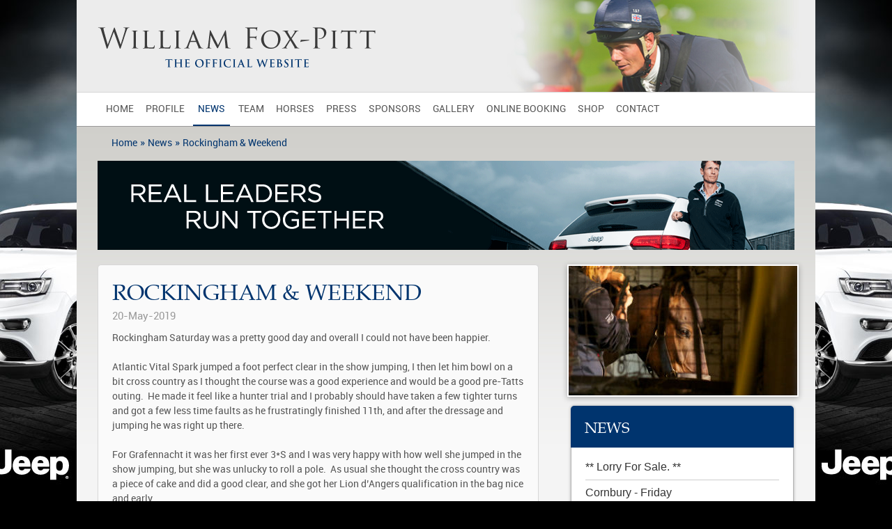

--- FILE ---
content_type: text/html; charset=utf-8
request_url: http://www.foxpitteventing.co.uk/news/20052019165406-rockingham---weekend/
body_size: 19579
content:

<!DOCTYPE HTML>
<html xmlns="http://www.w3.org/1999/xhtml">
	<head>
		<meta http-equiv="content-type" content="text/html; charset=utf-8" />
		<title>Rockingham & Weekend | Blog</title>
<meta name="description" content="Rockingham & Weekend" />
<meta name="keywords" content="Rockingham,&,Weekend" />
<meta name="blog" content="true" />
<meta name="blog-type" content="840" />

		
		<link rel="stylesheet" type="text/css" href="/_styles.css?theID=6108358" />

	

		<script type="text/javascript" src="/_js/jquery-1.5.2.min.js"></script>
		<script type="text/javascript" src="/_js/jquery.cycle.all.js"></script>
		<script type="text/javascript" src="/_js/galleria/galleria.js"></script>
		
		
					<script type="text/javascript" src="/_js/simpleCartV3.js"></script>
				

		<script type="text/javascript" src="/_js/fancybox/jquery.mousewheel-3.0.4.pack.js"></script>
		<script type="text/javascript" src="/_js/fancybox/jquery.fancybox-1.3.2.js"></script>
		<link rel="stylesheet" type="text/css" href="/_js/fancybox/jquery.fancybox-1.3.2.css" media="screen" />
		<link rel="stylesheet" href="/_css/prettyPhoto.css" type="text/css" media="screen" />
		<script src="/_js/jquery.prettyPhoto.js" type="text/javascript" charset="utf-8"></script>
		<script type="text/javascript" src="/_js/jquery.tagcloud.min.js"></script>
		<script type="text/javascript" src="/_js/jquery.tinysort.min.js"></script>
		<script type="text/javascript" src="/_js/jquery.cookie.js"></script>

		

		<script src="/foxpitteventing-com/_img/slider/jquery.flexslider-min.js"></script>


<script type="text/javascript" charset="utf-8">  
$(window).load(function() {
    $('#homeSlider').flexslider();
  });
</script>




		

	</head>
	<body>

	<!-- Generated: 17/01/2026 20:08:30 -->

				<script type="text/javascript">

					simpleCart({
						// array representing the format and columns of the cart,
						// see the cart columns documentation
						cartColumns: [
							{ attr: "name", label: "Name"},
							{ view: "currency", attr: "price", label: "Price"},
							{ view: "decrement", label: false},
							{ attr: "quantity", label: "Qty"},
							{ view: "increment", label: false},
							{ view: "currency", attr: "total", label: "SubTotal" },
							{ view: "remove", text: "Remove", label: false}
						],

						// "div" or "table" - builds the cart as a table or collection of divs
						cartStyle: "div", 

						

						checkout: { 
							type: "SendForm" , 
							url: "/_pay/" 
						} ,

						

						// set the currency, see the currency 
						// reference for more info
						currency: "GBP",

						// collection of arbitrary data you may want to store 
						// with the cart, such as customer info
						data: {},

						// set the cart langauge 
						// (may be used for checkout)
						language: "english-us",

						// array of item fields that will not be 
						// sent to checkout
						excludeFromCheckout: [],

						

						//shipping cost
						shippingCustom: null,
						shippingFlatRate: 0.00,

						
						taxRate: 0.00,
						

						// true if tax should be applied to shipping
						taxShipping: false,

						// event callbacks 
						beforeAdd			: null,
						afterAdd			: null,
						load				: null,
						beforeSave			: null,
						afterSave			: null,
						update				: null,
						ready				: null,
						checkoutSuccess		: null,
						checkoutFail		: null,
						beforeCheckout		: null,
						beforeRemove	: null
					});


					function selectShipping() {

						//$("#checkOutShipping").hide();
						//$("#checkOutWrap").show();

					}

					function sendVarV3(theValue, theElement) {
						$("#" + theElement).html(theValue);
					}

					function fnIncrementDecrement(){
						// not used
					}

				</script>

			

		<SCRIPT TYPE="text/javascript">
		<!-- 
		function sendVar(theValue, theElement)
		{
		document.getElementById(theElement).value = theValue;
		}
		//-->
		</SCRIPT>
		<script type="text/javascript">
			$(document).ready(function() {

				$(".addCart").fancybox({
					'titlePosition'		: 'inside',
					'transitionIn'		: 'none',
					'transitionOut'		: 'none'
				});
			});
		</script>

		<script type="text/javascript">
		$(document).ready(function() {
		$('.slideshowshop').cycle({
		fx: 'fade'
		});
		});
		</script>
	
		<!-- DRAG AND DROP DESIGNER - START DIVS -->
		

		<div id="wrapper">
		
		<div id="main">
		<div id="note214405" class="note"><p><a href="/"><img src="/foxpitteventing-com/_img/logo.png" alt="" width="399" height="58" /></a></p>
<p>&nbsp;</p>
</div><div id="note214406" class="note"><div class="nav" id="navInsmenu">
<ul id="menu" class="menu">
<li class="nodiv" id="menu0"><a href="/" title="Home">Home</a></li>
<li class="nodiv" id="menu1"><a href="/profile/" title="Profile">Profile</a></li>
<li id="menu2"><a href="/-news/" title="News">News</a>
<ul>
<li><a href="/-news/news-archive/" title="News Archive">News Archive</a>
</li>
</ul>

</li>
<li id="menu3"><a href="/team/" title="Team">Team</a>
<ul>
<li><a href="/team/facilities/" title="Facilities">Facilities</a>
</li>
<li><a href="/team/what-is-eventing/" title="What is Eventing">What is Eventing</a>
</li>
<li><a href="/team/fox-pitt-consulting/" title="Fox Pitt Consulting">Fox Pitt Consulting</a>
</li>
</ul>

</li>
<li id="menu4"><a href="/horses/" title="Horses">Horses</a>
<ul>
<li><a href="/horses/current-horses/" title="Current Horses">Current Horses</a>
</li>
<li><a href="/horses/horses-for-sale/" title="Horses For Sale">Horses For Sale</a>
</li>
<li><a href="/horses/past-stars/" title="Past Stars">Past Stars</a>
</li>
</ul>

</li>
<li class="nodiv" id="menu5"><a href="/press/" title="Press">Press</a></li>
<li class="nodiv" id="menu6"><a href="/sponsors/" title="Sponsors">Sponsors</a></li>
<li class="nodiv" id="menu7"><a href="/gallery/" title="Gallery">Gallery</a></li>
<li class="nodiv" id="menu8"><a href="/online-booking/" title="Online Booking">Online Booking</a></li>
<li class="nodiv" id="menu9"><a href="/shop/" title="Shop">Shop</a></li>
<li class="nodiv" id="menu10"><a href="/contact/" title="Contact">Contact</a></li>
</ul></div></div><div id="note214407" class="note">
<div class="smallBox">
<div class="boxTitle">
<h3>News</h3>
</div>
<div class="boxContent">
<div id="blogSummary6108358" class="blogSummary">
<div id="blogSummaryWrap0" class="blogSummaryWrap">
<div class="blogSummaryTitle"><a class="blogSummaryLinkA" href="/news/08102025150423----lorry-for-sale----/">** Lorry For Sale. **</a></div>
<div class="blogSummaryDescription">...</div>
<div class="blogSummaryDate">08-10-2025</div>
<div class="blogSummaryLink"><a class="blogSummaryLinkA" href="/news/08102025150423----lorry-for-sale----/">Read more...</a></div>
<div class="blogSummaryClear"></div>
</div>
<div id="blogSummaryWrap1" class="blogSummaryWrap">
<div class="blogSummaryTitle"><a class="blogSummaryLinkA" href="/news/14092025162938-cornbury---friday/">Cornbury - Friday</a></div>
<div class="blogSummaryDescription">...</div>
<div class="blogSummaryDate">12-09-2025</div>
<div class="blogSummaryLink"><a class="blogSummaryLinkA" href="/news/14092025162938-cornbury---friday/">Read more...</a></div>
<div class="blogSummaryClear"></div>
</div>
<div id="blogSummaryWrap2" class="blogSummaryWrap">
<div class="blogSummaryTitle"><a class="blogSummaryLinkA" href="/news/14092025162729-cornbury---dressage/">Cornbury - Dressage</a></div>
<div class="blogSummaryDescription">...</div>
<div class="blogSummaryDate">11-09-2025</div>
<div class="blogSummaryLink"><a class="blogSummaryLinkA" href="/news/14092025162729-cornbury---dressage/">Read more...</a></div>
<div class="blogSummaryClear"></div>
</div>
</div>

<p>&nbsp;</p>
<p class="newsLink"><a href="/news/">More news »</a></p>
</div>
</div>
<p>&nbsp</p>
<div class="smallBox eventing">
<div class="boxTitle">
<h3>Eventing Club</h3>
</div>
<div class="boxContent">
<p>By joining the eventing club you will get discounts &amp; exclusive invitations to special events.</p>
<p>&nbsp;</p>
<p>&nbsp;</p>
<div class="blueButton"><a href="/club/">Find out more &raquo;</a></div><div class="blueButton"><a href="/login/">Login &raquo;</a>
</div></div>
</div>
<p>&nbsp</p>
<div class="smallBox">
<div class="boxTitle">
<h3>Calendar</h3>
</div>
<div class="boxContent">
<p><a href="/calendar/"><img src="/foxpitteventing-com/_img/calImg.png" alt="" width="278" height="112" /></a></p>
<p>Take a look at our calendar and see what William is up to.</p>
</div>
</div>
<p>&nbsp</p>
<div class="smallBox follow">
<div class="boxTitle">
<h3>Follow Us</h3>
</div>
<div class="boxContent">
<a href="https://twitter.com/foxpitteventing"><img src="/foxpitteventing-com/_img/twitterBig.png"></a><a href="https://www.facebook.com/Fox-Pitt-Eventing-139647789438345/"><img src="/foxpitteventing-com/_img/facebookBig.png"></a>
</div>
</div>


</div><div id="note214408" class="note"><div class="siteBreadcrumbs"><a href="/" title="Home">Home</a> &raquo; <a href="/news/" title="News">News</a> &raquo; <a href="/news/20052019165406-rockingham---weekend/" title="Rockingham & Weekend">Rockingham & Weekend</a></div></div><div id="note214409" class="note"><div id="displayIndividualBlogStory"><div id="displayBlogStory"><h1>Rockingham & Weekend</h1><div class="newsInfoWrap">
<div class="newsDate">20-May-2019</div>
<div class="newsDateFull">20-May-2019 16:54</div>
<div class="newsCategory"> in General</div>
<div class="newsAuthor"> by Admin</div>
</div>
<p>Rockingham Saturday was a pretty good day and overall I could not have been happier.<br />&nbsp;<br />Atlantic Vital Spark jumped a foot perfect clear in the show jumping, I then let him bowl on a bit cross country as I thought the course was a good experience and would be a good pre-Tatts outing.&nbsp; He made it feel like a hunter trial and I probably should have taken a few tighter turns and got a few less time faults as he frustratingly finished 11th, and after the dressage and jumping he was right up there.<br />&nbsp;<br />For Grafennacht it was her first ever 3*S and I was very happy with how well she jumped in the show jumping, but she was unlucky to roll a pole.&nbsp; As usual she thought the cross country was a piece of cake and did a good clear, and she got her Lion d&rsquo;Angers qualification in the bag nice and early. <br />&nbsp;<br />The jumping parts were vital for Summer at Fernhill as he needed his qualification for Tatts.&nbsp; Happily he delivered with a lovely clear show jumping, and on the cross country I could turn him wherever I wanted which made life much more straight forward.&nbsp; I now feel he is really ready for a 3*L challenge.<br />&nbsp;<br />The day finished off with Georgisaurous who once again jumped a fabulous clear show jumping, I don&rsquo;t think he touched a pole.&nbsp; On the cross country, if we think back to Withington when I thought he was slower than I thought - here it was the opposite because he was much quicker than I thought. He came back with 10 time faults to hold on to a very satisfying second place behind the totally on form Piggy French, who I think is currently unbeatable, so I was certainly never dreaming of popping ahead of her by going fast enough cross country.&nbsp; 10 times faults is plenty quick enough for George and he is really feeling much more established and grown up.&nbsp; Tatts will be a big question for him but I am very confident he is ready.<br />&nbsp;<br />James &amp; Lizzie and the Rockingham team put on a fantastic event.&nbsp; I love the atmosphere there, it is a real close team effort.&nbsp; They do so much for the pony club with a full crazy day of show jumping on Saturday (10 hours) and goodness knows what happened yesterday.&nbsp; They had made a huge effort turning their cross country course around, which was really appreciated to have a change after 6 years.<br />&nbsp;<br />Yesterday was a peaceful day at home and I managed to go and see Tamborine&rsquo;s lovely Oslo filly foal at West Kington with Tessa Clark, and although I say it myself she really produced the most attractive filly who is a very smart little model.&nbsp; Getting totally carried away, I am now very excited about thinking of putting her in foal with Tamarillo&rsquo;s foal Tomatillo.<br />&nbsp;</p><div class="blogSocialLinks"><!-- no social buttons --></div><script type="text/javascript">
var cookieConfigAllow = $.cookie('cookieConfig');
if ( cookieConfigAllow == 'T' ) {
window.___gcfg = {lang: 'en-GB'};
(function() {
var po = document.createElement('script'); po.type = 'text/javascript'; po.async = true;
po.src = 'https://apis.google.com/js/plusone.js';
var s = document.getElementsByTagName('script')[0]; s.parentNode.insertBefore(po, s);
})();
}
</script></div></div>
<p>&nbsp;</p>
<div class="blueButton">
<a href="/-news/news-archive/">News Archive »</a>
</div></div><div id="note214411" class="note"><p><img class="border" src="/foxpitteventing-com/_img/news.jpg" alt="" width="328" height="186" /></p>
<p>&nbsp;</p>
</div><div id="note214414" class="note"><p><a href="http://www.jeep.co.uk?campaignid=DSP200" target="_blank"><img src="/foxpitteventing-com/_img/WilliamFoxPitt-Banner.gif" alt="" width="1000" height="128" /></a></p>
<p>&nbsp;</p></div><div id="note214415" class="note"><style type="text/css">
.menu > #menu2 > a{
color: #00346e;
border-bottom:2px solid #00346e;
padding:16px 7px 14px!important;
}
</style></div><div id="note215465" class="note"><style media="screen" type="text/css">

body {
	    background: url('/foxpitteventing-com/_img/WilliamFP-siteTakeover-stg5-skin_final.jpg');
	background-position: top center;
	background-repeat: no-repeat;
	background-color: #000;
cursor:pointer;
}
#main {
	cursor:default;
}
</style>
<script>
$(document).ready('body').bind('click', function(e) {
    if($(e.target).closest('#main').length == 0) {
        window.open("http://www.jeep.co.uk/?campaignid=DSP200");
    }
});
</script>



</div>
<!--No layout (6108358)-->
		
		
		
		
		</div>
		
		</div>

		
		<!-- DRAG AND DROP DESIGNER - END DIVS -->
		<!-- DRAG AND DROP DESIGNER - START CUSTOM HTML FOOTER -->
		<script type="text/javascript" charset="utf-8">
$(window).load(function() {
  $('.flexslider').flexslider({
    animation: "slide",
    animationLoop: true,
    animationSpeed: 600, 
    itemWidth: 200,
    itemMargin: 100
  });
});

$(document).ready(function(){
$("#menu13").find("a").attr("target", "_blank");
}

);

</script>

<div class="footerTop">
<div id="footerSlider" class="flexslider">
<ul class="slides">
<li><img src="/foxpitteventing-com/_img/sponsors/clubcadet.jpg" alt="club cadet" /></li>
<li><img src="/foxpitteventing-com/_img/sponsors/albion.png" alt="albion" /></li>
<li><img src="/foxpitteventing-com/_img/sponsors/smarterweb.jpg" alt="smarterweb" /></li>
</ul>
</div>
</div>
<div class="footerBottom">
<div class="footerInfo">
<p>© 2013 William Fox-Pitt. Photos copyright of William Murray in partnership with Fox-Pitt Eventing. 
With contributions from Kit Houghton, Fiona Scott-Maxwell, Julia Shearwood, Gavin Hudspith, Ian Loveland & Adam Fanthorpe.</p>
<p>Website designed by <a href="http://www.smarterwebcompany.co.uk/" title="The Smarter Web Company - Web Design" target="_blank">The Smarter Web Company</a> | <a href="/cookies/">Privacy</a></p>
</div>
<div class="footerSocial">
<a href="http://www.facebook.com/#!/pages/Fox-Pitt-Eventing/139647789438345" target="_blank"><img width="25" src="/foxpitteventing-com/_img/facebook.png" /></a>  
<a href="http://twitter.com/foxpitteventing" target="_blank"><img width="25" src="/foxpitteventing-com/_img/twitter.png" /></a>
<a href="https://www.instagram.com/fox.pitt.eventing/" target="_blank"><img width="25" src="/foxpitteventing-com/_img/insta.png" /></a>
</div>

</div>


<script type="text/javascript">

function formatTitle(title, currentArray, currentIndex, currentOpts) {
    return '<div id="tip7-title">' + (title && title.length ? '<b>' + title + '</b>   ' : '' ) + 'Image ' + (currentIndex + 1) + ' of ' + currentArray.length + '</div>';
}

$("a.image-gallery-item-image-link").fancybox({

        'titlePosition'                : 'inside',
        'titleFormat'          : formatTitle
});
$("a.home-vid").fancybox({

'type': 'iframe'

});

</script>

<script src="/foxpitteventing-com/_img/jquery.magnific-popup.min.js"></script>
<script type="text/javascript" charset="utf-8">  $(document).ready(function() {	$('.popup-youtube, .popup-vimeo').magnificPopup({		disableOn: 200,		type: 'iframe',		mainClass: 'mfp-fade',		removalDelay: 160,		preloader: false,		fixedContentPos: false	});});
</script>








		
		<!-- DRAG AND DROP DESIGNER - END CUSTOM HTML FOOTER -->
		<!-- Generated: 17/01/2026 20:08:30, Build:2.2 -->

<form id="cookieConfigForm" method="post">

	<div class="cookieConfig" id="cookieConfig" style="display:none;">
	
		<div class="cookieConfigTitle">Cookies</div>

		<div class="cookieConfigMessage">This site uses cookies to store information on your computer. Some of these cookies are essential to make our site work and others help us to improve by giving us some insight into how the site is being used.</div>

		<div class="cookieConfigPrivacy">Find out <a href="http://www.smarterwebcompany.co.uk/browser-settings/" target="_blank">more about cookies</a>. By using our site you accept the terms of our Privacy Policy.</div>

		<div class="cookieConfigAccept"><a href="#" onclick="sendVar('T', 'hdnCookie'); cookieConfigSet();">Hide message</a></div>

		<div class="cookieConfigReject"><a href="#" onclick="sendVar('F', 'hdnCookie'); cookieConfigSet();">No, thanks</a></div>

		<input type="hidden" name="hdnCookie" id="hdnCookie" value="F" />
	
	</div>

</form>

<script type="text/javascript">

function cookieConfigSet() {

	var scrt_var = Math.random();

	if ($('#hdnCookie').val() == 'T') {
		$.cookie('cookieConfig', 'T', { expires: 365, path: '/' });
		$('#cookieConfig').hide();
		//$.get('/_ajax/getCookieConfig.aspx?key=' + scrt_var);
	} else {
		$.cookie('cookieConfig', 'F', { expires: 1, path: '/' });
		$('#cookieConfig').hide();
		//$.get('/_ajax/getCookieConfig.aspx?key=' + scrt_var);
	}

}

$(document).ready(function() {

	var cookieConfigAllow = $.cookie('cookieConfig');

	if ( cookieConfigAllow == 'T' ) {
		//allowed to call cookies....
		callGoogleAnalytics()

	} else if ( cookieConfigAllow == 'F' ) {
		//NOT allowed to call cookies - and have asked....
	} else {

		

		if ( cookieConfigAllow == null ) {
			//allowed to call cookies....
			callGoogleAnalytics()
		}
		$('#cookieConfig').show();
		setTimeout(function(){
		  $("#cookieConfig").fadeOut("slow", function () {
		  $("#cookieConfig").remove();
			  });
		 
		}, 30000);
		$.cookie('cookieConfig', 'T', { expires: 365, path: '/' });

		
	}

});

function callGoogleAnalytics() {

	var gaJsHost = (("https:" == document.location.protocol) ? "https://ssl." : "http://www.");

    $.getScript(gaJsHost + 'google-analytics.com/ga.js', function() { 
      var GATracker = _gat._createTracker('UA-12281738-16');
      GATracker._trackPageview(); 
    } );

}

</script>



	</body>
</html>





--- FILE ---
content_type: text/css; charset=utf-8
request_url: http://www.foxpitteventing.co.uk/_styles.css?theID=6108358
body_size: 82662
content:

	#main
{
margin:0 auto;
position:relative;
width:1000px;
height:2084px;
z-index:0;
background-color:#F4F4F4;
background-image:url(/foxpitteventing-com/_img/backgroundGrad.jpg);
background-repeat:repeat-x;
}
*
{
margin:0px;
padding:0px;
border:0px;
}
body
{
line-height:20px;
font-family:Arial, Helvetica, sans-serif;
font-size:16px;
color:#333333;
margin-top:0px;
margin-bottom:0px;
margin-left:0px;
margin-right:0px;
background-color:#000000;
}
h1
{
font-size:36px;
}
h2
{
font-size:24px;
}
h3
{
font-size:22px;
}
a:link 
{
color: #030F3D;
}
a:visited 
{
color: #666666;
}
a:hover 
{
color: #030F3D;
}
a:active 
{
color: #030F3D;
}
.product
{
width:600px;
margin-bottom:20px;
padding-bottom: 20px;
border-bottom-width: 1px;
border-bottom-style: solid;
border-bottom-color: #CCC;
}
.product input[type="submit"]
{
background-color: #666;
border: 0px;
color:#FFFFFF;
cursor:pointer;
padding-top: 5px;
padding-right: 15px;
padding-bottom: 5px;
padding-left: 15px;
-moz-border-radius: 5px;
-webkit-border-radius: 5px;
}
.productClear
{
clear:both;
}
.productImage
{
width:200px;
height:150px;
float:left;
margin-right:20px;
background-color:#CCC;
}
.productImage img
{
width:200px;
height:150px;
}
.productInfo
{
width:380px;
height:auto;
float:left;
}
.productName
{
margin-bottom:10px;
}
.productCat
{
display:none;
}
.productId
{
display:none;
}
.productDesc
{
margin-bottom:10px;
}
.productPrice
{
margin-bottom:10px;
}
.productStock
{
display:none;
}
.productButton
{
display:none;
}
.detailProduct
{
width:auto;
}
.detailProductClear
{
clear:both;
}
.detailProductImage
{
width:100%;
background-color:#ccc;
}
.detailProductImage img
{
width:100%;
}
.detailProductInfo
{
width:auto;
height:auto;
}
.detailProductName
{
margin-bottom:10px;
}
.detailProductCat
{
margin-bottom:10px;
}
.detailProductId
{
margin-bottom:10px;
}
.detailProductDesc
{
margin-bottom:10px;
}
.detailProductPrice
{
margin-bottom:10px;
}
.detailProductStock
{
margin-bottom:10px;
}
.detailProductButton
{
margin-bottom:10px;}

.ecommercePag
{
    margin-bottom:20px;
}

.pagItemOn
{
padding-top:6px;
padding-bottom:6px;
padding-left:10px;
padding-right:10px;
background-color:#666;
float:left;
margin-right:5px;
margin-bottom:5px;
color:#fff;
width:10px;
text-align:center;
}
.pagItem
{
padding-top:5px;
padding-bottom:5px;
padding-left:10px;
padding-right:10px;
background-color:#fff;
float:left;
margin-right:5px;
margin-bottom:5px;
color:#666;
width:6px;
text-align:center;
border:solid 1px #ccc;
}
.pagItemOn a:link, .pagItemOn a:visited
{
background-color:#666;
color:#fff;
}
.pagItem:hover
{
background-color:#ccc;
color:#fff;
}
.ecommercePagClear
{
clear:both;
}
.product
{
width:600px;
margin-bottom:20px;
padding-bottom: 20px;
border-bottom-width: 1px;
border-bottom-style: solid;
border-bottom-color: #CCC;
}
.product input[type="submit"]
{
background-color: #666;
border: 0px;
color:#FFFFFF;
cursor:pointer;
padding-top: 5px;
padding-right: 15px;
padding-bottom: 5px;
padding-left: 15px;
-moz-border-radius: 5px;
-webkit-border-radius: 5px;
}
.productClear
{
clear:both;
}
.productImage
{
width:200px;
height:150px;
float:left;
margin-right:20px;
background-color:#CCC;
}
.productImage img
{
width:200px;
height:150px;
}
.productInfo
{
width:380px;
height:auto;
float:left;
}
.productName
{
margin-bottom:10px;
}
.productCat
{
display:none;
}
.productId
{
display:none;
}
.productDesc
{
margin-bottom:10px;
}
.productPrice
{
margin-bottom:10px;
}
.productStock
{
display:none;
}
.productButton
{
display:none;
}
.detailProduct
{
width:auto;
}
.detailProductClear
{
clear:both;
}
.detailProductImage
{
width:100%;
background-color:#ccc;
}
.detailProductImage img
{
width:100%;
}
.detailProductInfo
{
width:auto;
height:auto;
}
.detailProductName
{
margin-bottom:10px;
}
.detailProductCat
{
margin-bottom:10px;
}
.detailProductId
{
margin-bottom:10px;
}
.detailProductDesc
{
margin-bottom:10px;
}
.detailProductPrice
{
margin-bottom:10px;
}
.detailProductStock
{
margin-bottom:10px;
}
.detailProductButton
{
margin-bottom:10px;}

.ecommercePag
{
    margin-bottom:20px;
}

.pagItemOn
{
padding-top:6px;
padding-bottom:6px;
padding-left:10px;
padding-right:10px;
background-color:#666;
float:left;
margin-right:5px;
margin-bottom:5px;
color:#fff;
width:10px;
text-align:center;
}
.pagItem
{
padding-top:5px;
padding-bottom:5px;
padding-left:10px;
padding-right:10px;
background-color:#fff;
float:left;
margin-right:5px;
margin-bottom:5px;
color:#666;
width:6px;
text-align:center;
border:solid 1px #ccc;
}
.pagItemOn a:link, .pagItemOn a:visited
{
background-color:#666;
color:#fff;
}
.pagItem:hover
{
background-color:#ccc;
color:#fff;
}
.ecommercePagClear
{
clear:both;
}

	#note214405
{
/*Generated by drag and drop*/
width:404px;
height:66px;
left:30px;
top:39px;
position:absolute;
z-index:3;
/*Generated by configuring options*/
}
#note214406
{
/*Generated by drag and drop*/
width:1000px;
height:47px;
left:30px;
top:132px;
position:absolute;
z-index:5;
/*Generated by configuring options*/
}
#note214407
{
/*Generated by drag and drop*/
width:318px;
height:1016px;
left:709px;
top:583px;
position:absolute;
z-index:10;
/*Generated by configuring options*/
}
#note214408
{
/*Generated by drag and drop*/
width:1000px;
height:27px;
left:30px;
top:198px;
position:absolute;
z-index:1;
/*Generated by configuring options*/
}
#note214409
{
/*Generated by drag and drop*/
width:633px;
height:1674px;
left:30px;
top:380px;
position:absolute;
z-index:1;
/*Generated by configuring options*/
}
#note214411
{
/*Generated by drag and drop*/
width:328px;
height:186px;
left:704px;
top:380px;
position:absolute;
z-index:10;
/*Generated by configuring options*/
}
#note214414
{
/*Generated by drag and drop*/
width:1000px;
height:131px;
left:30px;
top:231px;
position:absolute;
z-index:0;
/*Generated by configuring options*/
}
#note214415
{
/*Generated by drag and drop*/
width:43px;
height:92px;
left:466px;
top:16px;
position:absolute;
z-index:10;
/*Generated by configuring options*/
}
#note215465
{
/*Generated by drag and drop*/
width:134px;
height:58px;
left:878px;
top:20px;
position:absolute;
z-index:6;
/*Generated by configuring options*/
}

	/* ------- CUSTOM CSS V2.1 ------- *//* html resets */html, div, span, object, iframe,h1, h2, h3, h4, h5, h6, p, blockquote, pre,abbr, address, cite, code,del, dfn, em, img, ins, kbd, q, samp,small, strong, sub, sup, var,b, i,dl, dt, dd, ol, ul, li,fieldset, form, label, legend,table, caption, tbody, tfoot, thead, tr, th, td,article, aside, canvas, details, figcaption, figure,footer, header, hgroup, menu, nav, section, summary,time, mark, audio, video {margin:0;padding:0;border:0;outline:0;font-size:100%;vertical-align:baseline;background:transparent;}body {line-height:1;}article,aside,details,figcaption,figure,footer,header,hgroup,menu,nav,section {display:block;}nav ul {list-style:none;}blockquote, q {quotes:none;}blockquote:before, blockquote:after,q:before, q:after {content:'';content:none;}a {margin:0;padding:0;font-size:100%;vertical-align:baseline;background:transparent;}/* change colours to suit your needs */ins {background-color:#ff9;color:#000;text-decoration:none;}/* change colours to suit your needs */mark {background-color:#ff9;color:#000;font-style:italic;font-weight:bold;}del {text-decoration: line-through;}abbr[title], dfn[title] {border-bottom:1px dotted;cursor:help;}table {border-collapse:collapse;border-spacing:0;}/* change border colour to suit your needs */hr {display:block;height:1px;border:0;border-top:1px solid #cccccc;margin:1em 0;padding:0;}input, select {vertical-align:middle;}/* =============================== Custom Styles =============================== */#main {    background-color: #F4F4F4;    background: url("/foxpitteventing-com/_img/headerimg.jpg") center top no-repeat,                url("/foxpitteventing-com/_img/backgroundGrad.jpg") repeat-x #F4F4F4;    -pie-background: url("/foxpitteventing-com/_img/headerimg.jpg") no-repeat,                url("/foxpitteventing-com/_img/backgroundGrad.jpg") repeat-x #F4F4F4;               behavior: url('/_js/PIE.htc');    padding:0px 30px;    }/* =============================== Lists =============================== */#main li{margin-left:15px;margin-bottom:10px;  }/* =============================== Typeography & Images =============================== */.bold { font-weight: bold; }.em { font-weight: bold; font-style: italic; }.itlc { font-style: italic; }.left { float: left; margin: 0 20px 10px 0; }.right { float: right; margin: 0 0 10px 20px; }.border {border:2px solid #fff; -webkit-box-shadow: 0px 2px 8px 0px rgba(0, 0, 0, 0.3);box-shadow: 0px 2px 8px 0px rgba(0, 0, 0, 0.3); }@font-face {    font-family: 'TeXGyrePagellaRegular';    src: url('/foxpitteventing-com/_img/fontface/texgyrepagella-regular-webfont.eot');    src: url('/foxpitteventing-com/_img/fontface/texgyrepagella-regular-webfont.eot?#iefix') format('embedded-opentype'),         url('/foxpitteventing-com/_img/fontface/texgyrepagella-regular-webfont.woff') format('woff'),         url('/foxpitteventing-com/_img/fontface/texgyrepagella-regular-webfont.ttf') format('truetype'),         url('/foxpitteventing-com/_img/fontface/texgyrepagella-regular-webfont.svg#TeXGyrePagellaRegular') format('svg');    font-weight: normal;    font-style: normal;}@font-face {    font-family: 'RobotoRegular';    src: url('/foxpitteventing-com/_img/fontface/Roboto-Regular-webfont.eot');    src: url('/foxpitteventing-com/_img/fontface/Roboto-Regular-webfont.eot?#iefix') format('embedded-opentype'),         url('/foxpitteventing-com/_img/fontface/Roboto-Regular-webfont.woff') format('woff'),         url('/foxpitteventing-com/_img/fontface/Roboto-Regular-webfont.ttf') format('truetype'),         url('/foxpitteventing-com/_img/fontface/Roboto-Regular-webfont.svg#RobotoRegular') format('svg');    font-weight: normal;    font-style: normal;}h1 { font-family: 'TeXGyrePagellaRegular', Georgia, Times, "Times New Roman", serif; font-size: 32px; color: #00346e; line-height: 35px; margin-bottom: 20px; font-weight: normal; text-transform: uppercase; }h2 { font-family: 'TeXGyrePagellaRegular', Georgia, Times, "Times New Roman", serif; font-size: 26px; color: #333; margin-bottom: 20px; line-height: 30px; font-weight: normal;}h3 { font-family: 'TeXGyrePagellaRegular', Georgia, Times, "Times New Roman", serif; font-size: 22px; color: #333; margin-bottom: 20px; line-height: 25px; font-weight: normal;}h4 { font-family: 'TeXGyrePagellaRegular', Georgia, Times, "Times New Roman", serif; font-size: 16px; color: #333; margin-bottom: 20px; line-height: 21px; font-weight: normal;}h5 { font-family: 'RobotoRegular', 'Helvetica', Arial, Sans-serif; font-size: 18px; color: #333; line-height: 21px; margin-bottom: 20px; font-weight: normal;}p { font-family: 'RobotoRegular', 'Helvetica', Arial, Sans-serif; font-size: 14px; color: #333; line-height: 21px; font-weight: normal;}/* =============================== Forms =============================== */input, textarea, select { border: 1px solid #CCCCCC; border-radius: 3px 3px 3px 3px; color: #555555; font-size: 13px; height: auto; line-height: 18px; margin-bottom: 9px; padding: 4px;/*width: 96% ;*/ }textarea { height: 100px; font-family: 'Arial', Helvetica, sans-serif; }    .fbElementTextLabelLeft { font-size: 12px; }.fbElementParaLabelLeft { font-size: 12px; }.defaultForm input[type="text"] { padding:5px; width:100%; border: 1px solid #ccc; }.defaultForm select { padding:5px; width:99%;border: 1px solid #ccc; }.defaultForm textarea { padding:5px; width:97%; border: 1px solid #ccc; }.defaultForm input[type="submit"] { font-size: 12px; font-family: 'Arial'; width: 130px; background-color: #333; border: 0px; color:#FFFFFF; cursor:pointer; padding-top: 5px; padding-right: 15px; height: auto; display: block; padding-bottom: 5px; padding-left: 15px; } .defaultForm input[type="submit"]:hover { background-color: #666; }.defaultForm input[type="button"] { font-size: 12px; font-family: 'Arial'; background-color: #333; border: 0px; color:#FFFFFF; cursor:pointer; padding-top: 5px; padding-right: 15px; padding-bottom: 5px; padding-left: 15px; }.defaultForm input[type="button"]:hover { background-color: #666; }.defaultForm table { width:100%; border-collapse:collapse; }.defaultForm table td { border-top:1px solid #CCCCCC; border-bottom:0px solid #CCCCCC; border-left:0px solid #CCCCCC; border-right:0px solid #CCCCCC; padding:10px; }.error { padding:10px; border:solid 1px #AA0000; color: #AA0000; margin-bottom:10px; }.fbElementButton { position: absolute; right: 0; }.fbElementVldMsg { color: #FF173D; position: absolute; right: 0; top: 0; } /* -- Field Validation -- */.fbSortable { margin-top: 0px !important; padding-top: 20px; position: relative; display: block;}.fbElementTextLeft { display: block; overflow: none !important; }input[type="checkbox"] { width: auto; }.fbElementCheckboxLabel { width:30%; float: left; }/* =============================== Login / Register Forms =============================== */.form { position: relative; }.SecureLogin { position: relative; }.SecureUsers input[type="submit"]{padding:8px 14px;background-color:#0d509b!important; border:1px solid #053b78!important; color:#fff;-webkit-border-radius: 5px; -moz-border-radius: 5px; -o-border-radius:5px; border-radius: 5px;behavior: url('/_js/PIE.htc');width:120px!important;height:36px;line-height:24px;text-align: center;-webkit-box-shadow: 0px 1px 3px 0px rgba(0, 0, 0, 0.35),inset 0px 1px 1px 0px rgba(255, 255, 255, 0.35);box-shadow: 0px 1px 3px 0px rgba(0, 0, 0, 0.35),inset 0px 1px 1px 0px rgba(255, 255, 255, 0.35);font-size:14px;font-family: 'RobotoRegular', 'Helvetica', Arial, Sans-serif;text-shadow: 0px 1px 1px rgba(0, 0, 0, 0.35);cursor:pointer; margin-bottom: 0px;position: relative;right:5px;float: right;display: block;}.SecureUsers input[type="submit"]:hover{background-color:#00346e!important;    border:1px solid #030f3d!important; }.SecureUsers input[type="submit"]:active{background-color:#999!important; border:1px solid #555!important; -webkit-box-shadow: inset 0px 1px 3px 0px rgba(0, 0, 0, 0.35);box-shadow: inset 0px 1px 3px 0px rgba(0, 0, 0, 0.35); text-shadow: 0px -1px 1px rgba(0, 0, 0, 0.35);     }.formRow { position: relative; }td.formSubmit { text-align: right; padding-left: 0 !important; }#SecureLogin tr { position: relative; width: 100%; padding-bottom: 5px !important; }#txtPwd, #txtUsername { width: 96%; } /* -- Small due to padding on the input fields thmselves. -- */.formRight, .formLeft { padding: 0; }.SecureUsers table td { padding: 0 !important; }.formRow { display: block; height: auto; padding: 0 0 5px 0 !important; }.formRow td { display: inline-block; }#SecureLogin .form input, #SecureRegister .form input { width: 96%; }/* =============================== Search Box =============================== */.searchbox {width: 100%; height: auto; display: block; }#searchbox-submit-btn  { border-radius: -moz-border-radius-topleft: 0px; -moz-border-radius-topright: 5px; -moz-border-radius-bottomright: 5px; -moz-border-radius-bottomleft: 0px; -webkit-border-radius: 0px 5px 5px 0px;border-radius: 0px 5px 5px 0px; color: #333; }input#searchbox-submit-btn  { text-shadow: 1px 1px 0px rgba(255, 255, 255, 1); }input#searchbox-submit-btn:hover { background :#666; text-shadow: 1px 1px 0px rgba(0, 0, 0, 1); color: #FFF; }#searchbox-input-text {-moz-border-radius-topleft: 5px; -moz-border-radius-topright: 0px; -moz-border-radius-bottomright: 0px; -moz-border-radius-bottomleft: 5px; -webkit-border-radius: 5px 0px 0px 5px;border-radius: 5px 0px 0px 5px;  line-height: 14px; height: 14px; font-size: 12px !important; font-family: 'Arial', Helvetica, sans-serif; overflow:visible; border-right: 0px !important; }/* =============================== Navigation Horizontal =============================== */.nav{width:1000px;height:48px;background-color: #fff;border-top:1px solid #d6d6d6;  border-bottom:1px solid #999; margin-left:-30px;padding:0px 30px;}.menu{position:relative;line-height:16px;width:1000px;}li.submenu ul{  /*display:none;*/}  .menu>li { display: block;float: left;position: relative;padding-bottom: 12px;margin-right:0px;margin-bottom:0px;margin-left:7px!important;  }.menu>li>a {display: block;position: relative;border:none;background-color: transparent;font-size: 14px;color: #555555;font-weight:normal;text-decoration:none;-webkit-border-radius: 5px 5px 0px 0px;border-radius: 5px 5px 0px 0px;padding:16px 5px;behavior: url('/_js/PIE.htc');font-family: 'RobotoRegular', 'Helvetica', Arial, Sans-serif;text-transform:uppercase;}.menu>li:hover>a {z-index: 2; color: #00346e;position: static;}.menu>li>a:hover {color:#00346e;}.menu > #menu0{margin-left:0px;}li a.linkActive{color: #00346e;border-bottom:2px solid #00346e;padding-bottom:14px;}.menu>li>ul {display: none;background: #ffffff;white-space:nowrap;list-style: none;text-decoration:none;width:200px;-webkit-border-radius: 5px;border-radius: 5px;-webkit-box-shadow: 0px 1px 5px 0px rgba(0, 0, 0, 0.3);box-shadow: 0px 1px 5px 0px rgba(0, 0, 0, 0.3); border:1px solid #b5b5b5;}.menu>li>ul:after{    content: "";    width: 0;    height: 0;    position: absolute;    bottom: 100%;    left: 15px;    border-width: 0 6px 6px 6px;    border-style: solid;    border-color: #fff transparent;   }.menu>li>ul:before {    content: "";    width: 0;    height: 0;    position: absolute;    bottom: 100%;    left: 13.5px;    border-width: 0 7.5px 7.5px 7.5px;    border-style: solid;    border-color: #acacac transparent;   }.menu>li:hover>ul { display: block;position: absolute;top: 49px!important;left: 0;z-index: 1;}.menu>li>ul>li {    margin-bottom:0px!important;    margin-left:0px!important;    position: relative;}.menu>li>ul>li>a {   display: block;   padding: 12px 15px 12px 15px;   border: none;  font-size: 14px;  color: #00346e;  text-decoration:none;  margin-bottom:0px;}.menu>li>ul>li:last-child>a { -webkit-border-radius: 0px 0px 5px 5px;border-radius: 0px 0px 5px 5px; }.menu>li>ul>li:first-child>a { -webkit-border-radius: 5px 5px 0px 0px;border-radius: 5px 5px 0px 0px; }.menu>li>ul>li>a:hover {   color: #fff;  background-color:#00346e;}.menu>li>ul>li>ul{    display: none;  background: #00355f;  white-space:nowrap;  list-style: none;  text-decoration:none;  width:auto;  /*-webkit-border-radius: 0px 0px 5px 5px;  border-radius: 0px 0px 5px 5px;  overflow:hidden;   behavior: url('/_js/PIE.htc');*/-webkit-box-shadow: 0px 4px 8px 0px rgba(0, 0, 0, 0.6);box-shadow: 0px 4px 8px 0px rgba(0, 0, 0, 0.6); padding-bottom:10px;padding-top:10px;}.menu>li>ul>li:hover>ul{  display: block;  position: absolute;  top: -10px!important;  right: 325px;  z-index: 2;  }.menu>li>ul>li>ul>li{margin-bottom:0px; margin-left:0px!important;}.menu>li>ul>li>ul>li>a {   display: block;   padding: 4px 15px 4px;  padding-left:15px;  border: none;   color: #fff;  font-weight: normal;text-decoration:none;  font-size:13px;}/*.menu>li>ul>li>ul>li>a:before {content: "» ";}*/.menu>li>ul>li>ul>li>ul>li>a:hover {   background: #fff;  color: #00355f;}.menu>li>ul>li>ul>li>ul>li{margin-bottom:0px;margin-left:0px!important;  }.menu>li>ul>li>ul>li>ul>li>a {   display: block;   padding: 4px 15px 4px;  padding-left:15px;  border: none;   color: #fff;  font-weight: normal;text-decoration:none;  font-size:13px;}.menu>li>ul>li>ul>li>a:hover {   background: #fff;  color: #00355f;}.menu>li>ul>li>ul {  list-style: none;}.menu>li>ul>li>ul>li>ul {   display: none;  background: #00355f;  white-space:nowrap;  list-style: none;  text-decoration:none;  width:auto;  /*-webkit-border-radius: 0px 0px 5px 5px;  border-radius: 0px 0px 5px 5px;  overflow:hidden;   behavior: url('/_js/PIE.htc');*/-webkit-box-shadow: 0px 4px 8px 0px rgba(0, 0, 0, 0.6);box-shadow: 0px 4px 8px 0px rgba(0, 0, 0, 0.6); padding-bottom:10px;padding-top:10px;}.menu>li>ul>li>ul>li:hover>ul{  display: block;  position: absolute;  right: 263px;  z-index: 2;    top:0px;}/* =============================== Ecommerce =============================== */#s1 { /* -- Add to cart *Submit* button -- */border-radius: -moz-border-radius-topleft: 5px; -moz-border-radius-topright: 5px; -moz-border-radius-bottomright: 5px; -moz-border-radius-bottomleft: 5px; -webkit-border-radius: 0px 5px 5px 0px;-webkit-border-radius: 5px; border-radius: 5px;  color: #FFF; width: 110px; background: #333; font-size: 12px; font-family: 'Arial'; cursor: pointer; border: 0; }#s1:hover { background :#666; color: #FFF; border-color: #CCC; border: 0;}a.addCart { text-decoration: none; } /* -- Active wrap for submit button -- */.simpleCart_items { display: table; } /* -- Shopping cart main -- */.cartHeaders, .itemContainer { display: table-row; background: #FFF; }.itemName,.itemPrice,.itemDecrement,.itemQuantity,.itemIncrement,.itemRemove,.itemTotal { display: table-cell; padding: 2%; }.itemName { width: 16.285%; }.itemPrice { width: 10.285%; }.itemDecrement { width: 8.285%; }.itemQuantity { width: 7.285%; }.itemIncrement { width: 8.285%; }.itemRemove { width: 10.285%; }.itemTotal { width: 10.285%; }.cartHeaders .itemName { border-left: 1px solid #CCC; } /* -- Cart Header -- */.cartHeaders .itemName,.cartHeaders .itemPrice,.cartHeaders .itemDecrement,.cartHeaders .itemQuantity,.cartHeaders .itemIncrement,.cartHeaders .itemRemove,.cartHeaders .itemTotal { border-right: 1px solid #CCC; border-top: 1px solid #CCC; border-bottom: 1px solid #CCC; background: rgb(255,255,255); /* Old browsers */background: -moz-linear-gradient(top,  rgba(255,255,255,1) 0%, rgba(241,241,241,1) 50%, rgba(225,225,225,1) 51%, rgba(246,246,246,1) 100%); /* FF3.6+ */background: -webkit-gradient(linear, left top, left bottom, color-stop(0%,rgba(255,255,255,1)), color-stop(50%,rgba(241,241,241,1)), color-stop(51%,rgba(225,225,225,1)), color-stop(100%,rgba(246,246,246,1))); /* Chrome,Safari4+ */background: -webkit-linear-gradient(top,  rgba(255,255,255,1) 0%,rgba(241,241,241,1) 50%,rgba(225,225,225,1) 51%,rgba(246,246,246,1) 100%); /* Chrome10+,Safari5.1+ */background: -o-linear-gradient(top,  rgba(255,255,255,1) 0%,rgba(241,241,241,1) 50%,rgba(225,225,225,1) 51%,rgba(246,246,246,1) 100%); /* Opera 11.10+ */background: -ms-linear-gradient(top,  rgba(255,255,255,1) 0%,rgba(241,241,241,1) 50%,rgba(225,225,225,1) 51%,rgba(246,246,246,1) 100%); /* IE10+ */background: linear-gradient(top,  rgba(255,255,255,1) 0%,rgba(241,241,241,1) 50%,rgba(225,225,225,1) 51%,rgba(246,246,246,1) 100%); /* W3C */filter: progid:DXImageTransform.Microsoft.gradient( startColorstr='#ffffff', endColorstr='#f6f6f6',GradientType=0 ); /* IE6-9 */position: relative; /* -- for IE -- */zoom: 1; /* -- for IE -- */}.itemContainer .itemName { border-left: 1px solid #CCC; } /* -- Cart Contents -- */.itemContainer .itemName,.itemContainer .itemPrice,.itemContainer .itemDecrement,.itemContainer .itemQuantity,.itemContainer .itemIncrement,.itemContainer .itemRemove,.itemContainer .itemTotal { background: #FFF; border-right: 1px solid #CCC; border-bottom: 1px solid #CCC;border-top: 0; }#theButtonPay{padding:0px 14px;background-color:#0d509b; border:1px solid #053b78; color:#fff;-webkit-border-radius: 5px; -moz-border-radius: 5px; -o-border-radius:5px; border-radius: 5px;behavior: url('/_js/PIE.htc');height:40px;line-height:40px;margin-bottom: 0px;text-align: center;-webkit-box-shadow: 0px 1px 3px 0px rgba(0, 0, 0, 0.35),inset 0px 1px 1px 0px rgba(255, 255, 255, 0.35);box-shadow: 0px 1px 3px 0px rgba(0, 0, 0, 0.35),inset 0px 1px 1px 0px rgba(255, 255, 255, 0.35);font-size:14px;text-shadow: 0px 1px 1px rgba(0, 0, 0, 0.35);  cursor: pointer;}#theButtonPay:hover {background-color:#00346e;    border:1px solid #030f3d;}#theButtonPay:active{background-color:#999;border:1px solid #555; -webkit-box-shadow: inset 0px 1px 3px 0px rgba(0, 0, 0, 0.35);box-shadow: inset 0px 1px 3px 0px rgba(0, 0, 0, 0.35); text-shadow: 0px -1px 1px rgba(0, 0, 0, 0.35);   }.simpleCart_items a { color: #666; }.itemContainer .itemDecrement a,.itemContainer .itemIncrement a { padding: 5px; color :#333;  -webkit-border-radius: 5px;-moz-border-radius: 5px;border-radius: 5px; border: 1px solid #CCC;text-decoration: none;background: rgb(226,226,226); /* Old browsers */background: -moz-linear-gradient(top,  rgba(226,226,226,1) 0%, rgba(252,252,252,1) 50%, rgba(224,224,224,1) 51%, rgba(254,254,254,1) 100%); /* FF3.6+ */background: -webkit-gradient(linear, left top, left bottom, color-stop(0%,rgba(226,226,226,1)), color-stop(50%,rgba(252,252,252,1)), color-stop(51%,rgba(224,224,224,1)), color-stop(100%,rgba(254,254,254,1))); /* Chrome,Safari4+ */background: -webkit-linear-gradient(top,  rgba(226,226,226,1) 0%,rgba(252,252,252,1) 50%,rgba(224,224,224,1) 51%,rgba(254,254,254,1) 100%); /* Chrome10+,Safari5.1+ */background: -o-linear-gradient(top,  rgba(226,226,226,1) 0%,rgba(252,252,252,1) 50%,rgba(224,224,224,1) 51%,rgba(254,254,254,1) 100%); /* Opera 11.10+ */background: -ms-linear-gradient(top,  rgba(226,226,226,1) 0%,rgba(252,252,252,1) 50%,rgba(224,224,224,1) 51%,rgba(254,254,254,1) 100%); /* IE10+ */background: linear-gradient(top,  rgba(226,226,226,1) 0%,rgba(252,252,252,1) 50%,rgba(224,224,224,1) 51%,rgba(254,254,254,1) 100%); /* W3C */filter: progid:DXImageTransform.Microsoft.gradient( startColorstr='#e2e2e2', endColorstr='#fefefe',GradientType=0 ); /* IE6-9 */}.itemContainer .itemDecrement a:hover,.itemContainer .itemIncrement a:hover { background: #333; color: #FFF;border-color: #333;}/* =================== Ecommerce Search Fields =================== */#ecommerceSearch { position: relative; display: block; width: 100%; height: auto; }#ecommerceSearch input, #ecommerceSearch select { width: 100%;-webkit-box-sizing: content-box;-moz-box-sizing: content-box; box-sizing: content-box; }.ecommerceSearchLabelProduct, .ecommerceSearchLabelDescription, .ecommerceSearchLabelProductDescription, .ecommerceSearchLabelCategory { float: left; width: 50%; text-align: left; }.ecommerceSearchBoxProduct, .ecommerceSearchInputDescription, .ecommerceSearchInputProductDescription, .ecommerceSearchInputCategory { float: left; width: 50%;  overflow: none; }#ecommerceSearchSubmitProductSubmit {font-size: 12px; font-family: 'Arial'; width: 130px !important; background-color: #333; border: 0px; color:#FFFFFF; cursor:pointer; padding-top: 5px; padding-right: 10px; height: auto; display: inline-block;padding-bottom: 5px; padding-left: 10px; height: auto;margin-top: 20px;}#ecommerceSearchSubmitProductSubmit:hover { background-color: #666; }.ecommerceSearchSubmitProduct {}/* =================== Ecommerce Search Results =================== */.ecommerceSearchControlGroupItem { font-size: 18px; font-family: 'Helvetica', Arial, sans-serif; display: block; margin-bottom: 20px; margin-top: 10px; } /* -- Match with H2 Style -- */.ecommerceSearchControlCategoryItemCheck { width: 20%; display: block; float: left; margin-bottom: 2px;  line-height: 15px;}.ecommerceSearchControlCategoryItem { width: 80%; display: block; float: left; margin-bottom: 2px; line-height: 15px; }.ecommerceSearchControlCategoryItemCheck input[type="checkbox"] { margin: 0; }.ecommerceSearchControlGroupWrap { display: block; margin-bottom: 25px; }.ecommerceSearchControlCategoryItemClear { clear: both; }.ecommerceSearchControlCategoryItemCheck input[type="checkbox"] {  }#ecommerceSearchControls { /* -- Left column filter options -- */width: 18%; margin-right: 1%; display: block; float: left; border: 1px solid #CCC; padding: 2%; -webkit-border-radius: 5px;-moz-border-radius: 5px;border-radius: 5px; background: #CCC;}/* -- Font / Type -- */.ecommerceSearchTitle a { font-size: 14px; line-height: 18px; text-decoration: none; font-weight: bold;   text-overflow: ellipsis; }.ecommerceSearchTitle { display: block; margin-bottom: 10px;  height: 25px; overflow: hidden !important;text-overflow: ellipsis;white-space: nowrap;  }/* -- Images -- */.ecommerceSearchImage { display: block; margin-bottom: 10px; min-height:150px; }.ecommerceSearchImage img { width: 100%; }/* -- Search Item Box -- */.ecommerceSearchItem { display: inline-block; margin-bottom: 1.5%; width: 20.5%; float: left; padding: 1.5%; background: #FFF; -webkit-border-radius: 5px; -moz-border-radius: 5px; border-radius: 5px; border: 1px solid #CCC; }.ecommerceSearchItemOdd { margin-right: 1.5%; }.ecommerceSearchItemEven { margin-right: 1.5%; }.ecommerceSearchItem3End {  }.ecommerceSearchItem4End { margin-right: 0; }/* -- Loading Div -- */#ecommerceSearchResultsLoading { /* -- Ajax loading gif -- */background:url(/browseandfind-co-uk/_img/ajax-loader.gif) no-repeat center center; width: 20%;height: 80px;display: block;margin: 0 auto;} #ecommerceSearchResults { /* -- Search Results column wrap -- */width:72%;float:right;background: #e9e9e9;border: 1px solid #CCC;padding: 2%;-webkit-border-radius: 5px;-moz-border-radius: 5px;border-radius: 5px; }.ecommerceSearchDescription { display: none; } /* -- Hidden for search [Optional] -- */.ecommerceSearchResultsClear { clear: both; }.ecommerceSearchUrl a { /* -- Find out more / Buy -- */display: block; width: auto;height: 20px;background-color: #333; color:#FFFFFF; padding: 5px 20px 5px 20px;margin: 0 auto;-webkit-border-radius: 5px;-moz-border-radius: 5px;border-radius: 5px; text-decoration: none;line-height: 20px;}.ecommerceSearchUrl a:hover { background-color: #666; }#ecommerceSearchResultsPageNavigation { width: 100%; padding: 2%; margin-left:0%; display: block; margin: 10px 0 10px 0; overflow: none; height: auto; }.ecommerceSearchResultsPageNavigationClear {  clear: both; }.previous_link { margin-right: 5px; }   /* -- Pagination Controls -- */  .previous_link, .next_link, .page_link {  /* -- Pagination Controls -- */text-decoration: none;border: solid 1px #CCC;color: #15B;padding: 0.5em;background: #FFF;}.previous_link:hover, .next_link:hover, .page_link:hover { background: #333; color: #FFF; } /* -- Pagination Controls -- */.page_link { margin:0 5px 0 0px; } /* -- Sperator -- */.active_page { border: 0; }.pagination .current.prev, .pagination .current.next{ color:#999; border-color:#999; background:#fff; }/* =============================== Forum =============================== */.forumCategory{padding:10px;border:solid 1px #ccc;margin-bottom:10px;}.forumCategoryTitle{margin-bottom:10px;font-weight:bold;font-size:14px;}.forumCategoryDescription, .forumthreadDescription{margin-bottom:10px;}.forumNewThread{padding:10px;border:solid 1px #ccc;background-color:#EAEAEA;margin-bottom:10px;margin-top:10px;}.forumThread{padding:10px;border:solid 1px #ccc;margin-bottom:10px;}.forumThreadDetail{padding:10px;border:solid 1px #ccc;margin-bottom:10px;margin-top:10px;}.forumThreadReply{padding:20px;border:solid 1px #ccc;margin-bottom:10px;background-color:#EAEAEA;}.forumThreadDetailReply{padding:10px;border:solid 1px #ccc;margin-bottom:10px;margin-left:40px;}#forum input[type="text"]{padding:5px;width:95%;border: 1px solid #ccc;}#forum select{padding:5px;width:95%;border: 1px solid #ccc;}#forum textarea{padding:5px;width:95%;border: 1px solid #ccc;}#forum input[type="submit"], #forum input[type="button"]{background-color: #333;border: 0px;color:#FFFFFF;cursor:pointer;padding-top: 5px;padding-right: 15px;padding-bottom: 5px;padding-left: 15px;-moz-border-radius: 5px;-webkit-border-radius: 5px;}/* ------- CUSTOM FOOTER ------- */.customFooter{width:100%; height:100px; line-height:100px; margin:auto; font-size:11px; background-color: #333333; text-align: center; color:#FFF; }.customFooter a:link, .customFooter a:visited, .customFooter a:hover{color:#FFFFFF; }/* ------- BULLET LIST WITH IMAGE ------- *//*.starlist{padding-left:40px; background-image:url(/yoursite-com/_img/arrows.png); background-repeat:no-repeat; margin-bottom: 10px; }*//* ------- HOME NEWS SUMMARY ------- */#recentNews{width:100%;padding-top:10px;}.recentNewsItem{width:280px;float:left;margin-right:20px;margin-top:20px;font-size:11px;}.recentNewsItemEnd{float:left;width:280px;margin-top:20px;font-size:11px;}.recentNewsItemImage, .recentNewsItemImage img{width:280px;height:132px;margin-bottom:10px;}.clearNews{clear:both;}.recentNewsItemTitle a{color:#000; text-decoration:none; font-size:14px; font-weight:bold; margin-bottom: 20px; }.recentNewsItemDesc{margin-bottom: 10px; }.recentNewsItemDate{color:#AA0000; margin-bottom: 10px; }.recentNewsItemDate a{color:#AA0000; text-decoration:none; }/* ------- SEARCH ------- */#site-search{margin-bottom:0px;}.search-title{margin-bottom:10px;   margin-top: 20px;   font-weight: bold;}.search-description{margin-bottom:10px;}.search-url{margin-bottom:20px; padding-bottom: 20px;   border-bottom:1px solid #c9c9c9;}.searchbox{margin-top:8px;}.searchbox-input{float:left;}.searchbox-submit{ float:left;}#searchbox-submit-btn{}#searchbox-input-text{width:140px;  border: 1px solid #c9c9c9;  padding-top: 5px;   padding-right: 5px; padding-bottom: 5px;    padding-left: 5px;  background-color: #ffffff;  color: #000;    font-size: 11px;}.searchbox-submit input[type="submit"] {background-color: #c9c9c9;  border: 1px solid #a6a6a6;  color:#ccc; cursor:pointer; padding-top: 4px;   padding-right: 14px;    padding-bottom: 4px;    padding-left: 14px; font-size:11px;}.searchbox-submit input[type="submit"]:hover {background-color: #c9c9c9;}/* =============================== Blog =============================== */.blogPost { margin-bottom:20px; padding-bottom:20px; border-bottom:solid 1px #ccc; line-height: 18px; }.blogPost img { padding:5px; border:solid 1px #ccc; }.blogTitle a { font-size:24px; margin-bottom:10px; display: block; }.blogDate { font-size:11px; margin-bottom:5px; font-weight:bold; color:#999; }.blogBody { margin-bottom:10px; line-height: 18px; }.blogCategories { line-height:35px; border-top:solid 1px #ccc; }.blogCat { line-height:35px; border-bottom:solid 1px #ccc; padding-left:10px; }.blog-add-comment { background: none repeat scroll 0 0 #F0F0F0; border-radius: 5px 5px 5px 5px; margin-top: 20px; padding: 20px; width: 676px; }.blog-add-comment-header { }.blog-comments { background: none repeat scroll 0 0 #F6E6CD; border-radius: 5px 5px 5px 5px; padding:10px; margin-bottom:10px; } .blog-comment-name { }.blog-comment-text { }.blog-latest-stories { line-height:35px; border-top:solid 1px #ccc; }.blog-latest-story { line-height:35px; border-bottom:solid 1px #ccc; padding-left:10px; }.blogTextfield { padding:5px; border-radius: 5px 5px 5px 5px; text-align: left; }textarea#yourComment { width: 90%; }/* =============================== Links =============================== */a:link, a:active, a:visited{ color: #00346e; text-decoration: none; }a:hover{ color: #555; } /* =============================== Blog Archive =============================== */.blogArchiveYear { font-size: 18px; margin-bottom: 15px; }.blogArchiveMonth { font-weight: normal; font-style: italic; padding-bottom: 10px; margin-bottom: 5px;  border-bottom:1px solid #CCC; color: #666; }.blogArchiveItemWrapDescription { display: none; }.blogArchiveItemWrapDate { display: none; }.blogArchiveItemWrap { margin-bottom:5px; padding-bottom: 5px; border-bottom:1px solid #CCC; padding-left: 10px; padding-top: 5px; }.blogArchiveItemWrapTitle { margin-bottom: 5px; }.blogArchiveItemWrapLinkA { display: none; }/* =============================== Blog Authors =============================== */.blogAuthorsTitle { display: none; }.blogAuthorsAbout { display: none; }/* =============================== Cookie Message =============================== */#cookieConfig {width: 350px;height: 210px;position: fixed;bottom:0;right: 3%;background: #333;-moz-border-radius: 12px 12px 0px 0px;-webkit-border-radius: 12px 12px 0px 0px;border-radius: 12px 12px 0px 0px;/*IE 7 AND 8 DO NOT SUPPORT BORDER RADIUS*/padding: 25px;}.cookieConfigTitle { font-family: 'Helvetica', Arial, sans-serif; font-weight: bold; font-size: 24px; color: #FFF; margin-bottom: 20px; color: #FFF;}.cookieConfigMessage, .cookieConfigPrivacy{color: #FFF;margin-bottom: 10px;}#cookieConfig a{ color: #FFF; }.cookieConfigAccept a{width: 110px;height: 34px;background: url('/_img/accept.png') no-repeat bottom center;display: block;text-indent: -9999px;float: left;margin: 20px 20px 0 50px;}.cookieConfigAccept a:hover{background-position: top;}.cookieConfigReject a{width: 110px;height: 34px;background: url('/_img/reject.png') no-repeat bottom center;display: block;text-indent: -9999px; float: left;margin: 20px 0px 0 0;}.cookieConfigReject a:hover{background-position: top;}/* Browser Resets */.flex-container a:active,.flexslider a:active,.flex-container a:focus,.flexslider a:focus  {outline: none;}.slides,.flex-control-nav,.flex-direction-nav {margin: 0; padding: 0; list-style: none;} /* FlexSlider Necessary Styles*********************************/ .flexslider {margin: 0; padding: 0;}.flexslider .slides > li {display: none; -webkit-backface-visibility: hidden; margin-left:0px!important; margin-bottom:0px!important;} /* Hide the slides before the JS is loaded. Avoids image jumping */#homeslider .slides > li:first-child {display: block; -webkit-backface-visibility: visible;}.flexslider .slides img {width: 100%; display: block;}.flex-pauseplay span {text-transform: capitalize;}/* Clearfix for the .slides element */.slides:after {content: "."; display: block; clear: both; visibility: hidden; line-height: 0; height: 0;} html[xmlns] .slides {display: block;} * html .slides {height: 1%;}/* No JavaScript Fallback *//* If you are not using another script, such as Modernizr, make sure you * include js that eliminates this class on page load */.no-js .slides > li:first-child {display: block;}/* FlexSlider Default Theme*********************************/.flexslider {margin: 0 0 60px; background: #fff; border: none; position: relative; -webkit-box-shadow: 0px 22px 10px -20px rgba(0, 0, 0, 0.8);box-shadow: 0px 22px 10px -20px rgba(0, 0, 0, 0.8); zoom: 1;-webkit-border-radius: 3px; -moz-border-radius: 3px; -o-border-radius:3px; border-radius: 3px;behavior: url('/_js/PIE.htc');}.flex-viewport {max-height: 2000px; -webkit-transition: all 1s ease; -moz-transition: all 1s ease; transition: all 1s ease;}.loading .flex-viewport {max-height: 300px;}.flexslider .slides {zoom: 1;}#footerSlider li {margin-right: 50px!important;margin-left:50px!important;}#footerSlider.flexslider{width:900px;margin: auto;  background-color: transparent;box-shadow: none;border-radius: none;}/* Direction Nav */.flex-direction-nav {*height: 0;}.flex-direction-nav a {width: 41px; height: 41px; margin: -20px 0 0; display: block; background: url(/foxpitteventing-com/_img/slider/bg_direction_nav.png) no-repeat 0 0; position: absolute; top: 50%; cursor: pointer; text-indent: -9999px; }.flex-direction-nav .flex-next {background-position: 100% 0; right: 5px; }.flex-direction-nav .flex-prev {left: 5px;}.flexslider:hover .flex-next {right: 5px;}.flexslider:hover .flex-prev {left: 5px;}.flexslider:hover .flex-next:hover, .flexslider:hover .flex-prev:hover {opacity: 1;}.flex-direction-nav .flex-disabled {cursor: default;}#footerSlider .flex-direction-nav a {width: 12px; height: 18px; margin: -9px 0 0; display: block; background: url(/foxpitteventing-com/_img/slider/bg_direction_nav2.png) no-repeat 0 0;}#footerSlider .flex-direction-nav .flex-next {background-position: 100% 0; right: -30px; }#footerSlider .flex-direction-nav .flex-prev {left: -30px;}/* Control Nav */.flex-control-nav {width: 100%; position: absolute; bottom: -24px; text-align: center;}.flex-control-nav li {margin: 0 3px!important; display: inline-block; zoom: 1; *display: inline;}.flex-control-paging li a {width: 11px; height: 11px; display: block; background: #00346e; cursor: pointer; text-indent: -9999px; -webkit-border-radius: 20px; -moz-border-radius: 20px; -o-border-radius: 20px; border-radius: 20px; behavior: url('/_js/PIE.htc');}.flex-control-paging li a:hover { background: #d6d6d6;}.flex-control-paging li a.flex-active { background: #acacac; cursor: default; }.flex-control-thumbs {margin: 5px 0 0; position: static; overflow: hidden;}.flex-control-thumbs li {width: 25%; float: left; margin: 0!important;}.flex-control-thumbs img {width: 100%; display: block; opacity: .7; cursor: pointer;}.flex-control-thumbs img:hover {opacity: 1;}.flex-control-thumbs .flex-active {opacity: 1; cursor: default;}#footerSlider .flex-control-nav{display:none;}@media screen and (max-width: 860px) {  .flex-direction-nav .flex-prev {opacity: 1; left: 0;}  .flex-direction-nav .flex-next {opacity: 1; right: 0;}}.smallBox{height:250px;width:320px;-webkit-border-radius: 5px; -moz-border-radius: 5px; -o-border-radius:5px; border-radius: 5px;-webkit-box-shadow: 0px 0px 4px 0px rgba(0, 0, 0, 0.3);box-shadow: 0px 0px 4px 0px rgba(0, 0, 0, 0.3);}.boxTitle{background-color:#00346e;  height:60px;line-height:60px;color:#fff;-webkit-border-radius: 5px 5px 0px 0px;border-radius: 5px 5px 0px 0px; behavior: url('/_js/PIE.htc');-moz-box-sizing: border-box; -webkit-box-sizing: border-box; box-sizing: border-box;padding-left:20px;}.boxTitle h3{line-height:60px;color:#fff; text-transform:uppercase; }.boxContent{border:1px solid #b5b5b5; border-top:none;width:278px;padding:20px;background-color: #fff; height:150px;-webkit-border-radius: 0px 0px 5px 5px;border-radius: 0px 0px 5px 5px; behavior: url('/_js/PIE.htc');}.smallBox .blogSummaryWrap{margin-bottom:10px;padding-bottom:10px;border-bottom:1px solid #cdcdcd;  }.smallBox .blogSummaryTitle a{color:#333;  }.smallBox .blogSummaryTitle a:hover{color:#00346E; }.smallBox .blogSummaryDescription{display:none;}.smallBox .blogSummaryDate{display:none;}.smallBox .blogSummaryLink{display:none;}.smallBox .blogSummaryImage{display:none;}.smallBox .blogSummaryWrap:last-child{border-bottom:none;  margin-bottom:0px;}.smallBox .newsLink a:before {    content: url("/foxpitteventing-com/_img/newsLink.png");    left: -10px;    margin-left: 10px;    position: relative;    top: 5px;}.blueButton a{padding:6px 10px;background-color:#0d509b; border:1px solid #053b78; color:#fff;-webkit-border-radius: 5px; -moz-border-radius: 5px; -o-border-radius:5px; border-radius: 5px;behavior: url('/_js/PIE.htc');width:120px;height:30px;line-height:30px;margin-top:10px;text-align: center;-webkit-box-shadow: 0px 1px 3px 0px rgba(0, 0, 0, 0.35),inset 0px 1px 1px 0px rgba(255, 255, 255, 0.35);box-shadow: 0px 1px 3px 0px rgba(0, 0, 0, 0.35),inset 0px 1px 1px 0px rgba(255, 255, 255, 0.35);font-size:14px;text-shadow: 0px 1px 1px rgba(0, 0, 0, 0.35);position: relative;}.blueButton a:hover{background-color:#00346e;    border:1px solid #030f3d;}.blueButton a:active{background-color:#999;border:1px solid #555; -webkit-box-shadow: inset 0px 1px 3px 0px rgba(0, 0, 0, 0.35);box-shadow: inset 0px 1px 3px 0px rgba(0, 0, 0, 0.35); text-shadow: 0px -1px 1px rgba(0, 0, 0, 0.35);     }.blueButton2 a{padding:8px 14px;background-color:#0d509b; border:1px solid #053b78; color:#fff;-webkit-border-radius: 5px; -moz-border-radius: 5px; -o-border-radius:5px; border-radius: 5px;behavior: url('/_js/PIE.htc');height:30px;line-height:30px;margin-top:10px;text-align: center;-webkit-box-shadow: 0px 1px 3px 0px rgba(0, 0, 0, 0.35),inset 0px 1px 1px 0px rgba(255, 255, 255, 0.35);box-shadow: 0px 1px 3px 0px rgba(0, 0, 0, 0.35),inset 0px 1px 1px 0px rgba(255, 255, 255, 0.35);font-size:14px;text-shadow: 0px 1px 1px rgba(0, 0, 0, 0.35);position: relative;}.blueButton2 a:hover{background-color:#00346e;    border:1px solid #030f3d;}.blueButton2 a:active{background-color:#999;border:1px solid #555; -webkit-box-shadow: inset 0px 1px 3px 0px rgba(0, 0, 0, 0.35);box-shadow: inset 0px 1px 3px 0px rgba(0, 0, 0, 0.35); text-shadow: 0px -1px 1px rgba(0, 0, 0, 0.35);     }.innerContentBox{border:1px solid #c7c7c7; padding:30px;background-color: #fff; height:auto;width:590px;-webkit-border-radius: 5px;border-radius: 5px;  overflow: hidden;-webkit-box-shadow: 0px 0px 4px 0px rgba(0, 0, 0, 0.25);box-shadow: 0px 0px 4px 0px rgba(50, 50, 50, 0.25);}.innerContentBox img{max-width:586px;height: auto;  }.innerContentBox li{font-family: 'RobotoRegular', 'Helvetica', Arial, Sans-serif; font-size: 14px;color: #333; line-height: 21px; font-weight: normal;  }.innerContentBox.contact h5{margin-bottom:5px;color:#00346e;}.eventing .blueButton, .horses .blueButton{float:left;margin-right:6px;  }.horses .blueButton a{width:175px;height:40px;line-height:40px;text-align: center;font-family: 'RobotoRegular', 'Helvetica', Arial, Sans-serif; font-size: 18px;}.footerTop{width:1000px;margin:auto;background-color:#e7e6e6;  padding:30px;height:60px;}.footerBottom{width:1000px;margin:auto;background-color:#d2d1cd;  padding:30px; overflow: hidden;}.footerInfo{float:left;width:90%; font-size:12px;   }.footerInfo p{font-size:12px; }    .footerInfo a{color:#333;font-size:12px;}.footerSocial{float:right;width:10%;}.latestNews{background-color: #00346e;padding:12px 10px;    color:#fff;font-family: 'TeXGyrePagellaRegular', Georgia, Times, "Times New Roman", serif; font-size: 16px;float:left;text-align:center;text-transform: uppercase;width:13%;}marquee{background-color: #fff;color:#333;    float:left;padding: 12px 10px 12px 0;width: 84%;}.siteBreadcrumbs {font-family: 'RobotoRegular', 'Helvetica', Arial, Sans-serif;font-size:15px;color:#00346e;  padding-left:20px;  }.siteBreadcrumbs a{font-family: 'RobotoRegular', 'Helvetica', Arial, Sans-serif;font-size:14px;color:#00346e;    }.innerContentBox .image-gallery-title{display: none;    }.image-gallery-item{float:left;margin-right:10px;margin-bottom:10px; width:180px;height:180px;border:2px solid #fff; -webkit-box-shadow: 0px 0px 8px 0px rgba(0, 0, 0, 0.3);box-shadow: 0px 0px 8px 0px rgba(0, 0, 0, 0.3);   }.image-gallery-item:hover{border:2px solid #00346e; -moz-transform: scale(1.03);-webkit-transform: scale(1.03);-o-transform: scale(1.03);-ms-transform: scale(1.03);transform: scale(1.03);  -webkit-box-shadow: 0px 0px 10px 0px rgba(0, 0, 0, 0.46);box-shadow: 0px 0px 10px 0px rgba(0, 0, 0, 0.46);         }.image-gallery-item-image{width:180px;height:180px; overflow:hidden;   }.image-gallery-item img{width:260px; }.detailHorseImages .image-gallery .image-gallery-item:nth-child(3n){margin-right:0px;    }.galleryPage .image-gallery .image-gallery-item:nth-child(3n){margin-right:0px;    }.image-gallery-item-title{display: none;}.image-gallery-item-created{display: none;}.image-gallery-item-updated{display: none;}.image-gallery-item-description{display: none;}.innerGalleryBox{border:1px solid #c7c7c7; padding:30px;background-color: #fff; height:auto;width:1000px;-webkit-border-radius: 5px;border-radius: 5px;  overflow: hidden;-webkit-box-shadow: 0px 0px 4px 0px rgba(0, 0, 0, 0.25);box-shadow: 0px 0px 4px 0px rgba(50, 50, 50, 0.25);-moz-box-sizing: border-box; -webkit-box-sizing: border-box; box-sizing: border-box;}.innerGalleryBox .image-gallery-title{display: none;    }.innerGalleryBox .image-gallery-item{float:left;margin-right:20px;margin-bottom:20px; width:210px;height:180px;border:2px solid #fff; -webkit-box-shadow: 0px 0px 8px 0px rgba(0, 0, 0, 0.3);box-shadow: 0px 0px 8px 0px rgba(0, 0, 0, 0.3);   }.innerGalleryBox .image-gallery-item:hover{border:2px solid #00346e; -moz-transform: scale(1.03);-webkit-transform: scale(1.03);-o-transform: scale(1.03);-ms-transform: scale(1.03);transform: scale(1.03);  -webkit-box-shadow: 0px 0px 10px 0px rgba(0, 0, 0, 0.46);box-shadow: 0px 0px 10px 0px rgba(0, 0, 0, 0.46);         }.innerGalleryBox .image-gallery-item-image{width:210px;height:180px; overflow:hidden;   }.innerGalleryBox .image-gallery-item img{width:270px; }.innerGalleryBox .image-gallery .image-gallery-item:nth-child(4n){margin-right:0px;    }.innerGalleryBox h2{margin-bottom:25px;  }#displayBlogStories {/*background: none repeat scroll 0 0 #FFFFFF;    border: 1px solid #D7D7D7;    box-shadow: 0 0 5px #D7D7D7;    padding: 30px;      -webkit-border-radius: 5px; -moz-border-radius: 5px; -o-border-radius:5px; border-radius: 5px;behavior: url('/_js/PIE.htc');  */}#displayBlogStories .blogPost{background: none repeat scroll 0 0 #FAFAFA;border: 1px solid #D7D7D7;box-shadow: 0 0 5px #D7D7D7;padding: 20px;-webkit-border-radius: 5px; -moz-border-radius: 5px; -o-border-radius:5px; border-radius: 5px;behavior: url('/_js/PIE.htc');border-left:5px solid #00346e;}#displayBlogStories .blogTitle a{font-family: 'TeXGyrePagellaRegular', Georgia, Times, "Times New Roman", serif; font-size: 26px; text-transform:uppercase;  margin-bottom:12px;}#displayBlogStories .blogBody{font-family: 'RobotoRegular', 'Helvetica', Arial, Sans-serif;font-size:14px;color:#555;   line-height:21px; }.blogBodyClear{clear:both;    }#displayBlogStories .blogSummaryImage{/*float:left;width:200px;margin-right:20px;height:200px;overflow:hidden;*/display: none;}#displayBlogStories .blogSummaryImage img{/*width:196px;    border:none;padding:0px;*/}  #displayBlogStories .blogBody{margin-bottom: 0px;  }.blogBody p a{/*padding:6px 12px;*/background-color:#0d509b;  border:1px solid #053b78;  color:#fff;-webkit-border-radius: 5px; -moz-border-radius: 5px; -o-border-radius:5px; border-radius: 5px;behavior: url('/_js/PIE.htc');display:block;width:120px;height:30px;line-height:30px;margin-top:10px;text-align: center;-webkit-box-shadow: 0px 1px 3px 0px rgba(0, 0, 0, 0.35),inset 0px 1px 1px 0px rgba(255, 255, 255, 0.5);box-shadow: 0px 1px 3px 0px rgba(0, 0, 0, 0.35),inset 0px 1px 1px 0px rgba(255, 255, 255, 0.5);font-size:14px;text-shadow: 0px 1px 1px rgba(0, 0, 0, 0.35);}.blogBody p a:hover{background-color:#00346e;    border:1px solid #030f3d;   }.blogBody p a:active{background-color:#999;border:1px solid #555; -webkit-box-shadow: inset 0px 1px 3px 0px rgba(0, 0, 0, 0.35);box-shadow: inset 0px 1px 3px 0px rgba(0, 0, 0, 0.35); text-shadow: 0px -1px 1px rgba(0, 0, 0, 0.35);     }#displayBlogStory .blogDate{margin-bottom: 10px;  }#displayIndividualBlogStory #displayBlogStory{background: none repeat scroll 0 0 #FAFAFA;border: 1px solid #D7D7D7;/*border-left:5px solid #00346e;*/box-shadow: 0 0 5px #D7D7D7;padding: 20px;-webkit-border-radius: 5px; -moz-border-radius: 5px; -o-border-radius:5px; border-radius: 5px;behavior: url('/_js/PIE.htc');}.newsInfoWrap .newsDateFull{display:none;  }.newsInfoWrap .newsCategory{display:none;  }.newsInfoWrap .newsAuthor{display:none;  }#displayIndividualBlogStory{clear:both;  overflow:hidden;}#displayIndividualBlogStory #displayBlogStory{clear:both;    }#displayIndividualBlogStory #displayBlogStory h1{font-family: 'TeXGyrePagellaRegular', Georgia, Times, "Times New Roman", serif; text-transform:uppercase;  margin-bottom:8px;  color:#00346e;}#displayIndividualBlogStory #displayBlogStory .newsDate{font-family: 'RobotoRegular', 'Helvetica', Arial, Sans-serif;font-size:15px;color:#999;   line-height:21px; margin-bottom: 10px;  }#displayIndividualBlogStory #displayBlogStory p{color:#555;  } .blogSocialLinks{margin-top: 15px;  }#displayIndividualBlogStory #displayBlogStory .blogSummaryImageStory{margin-bottom:15px; height:auto;}#displayIndividualBlogStory #displayBlogStory .blogSummaryImageStory img{/*border:2px solid #fff; -webkit-box-shadow: 0px 0px 8px 0px rgba(0, 0, 0, 0.3);box-shadow: 0px 0px 8px 0px rgba(0, 0, 0, 0.3);  max-width: 600px;*/min-width: 600px;height:auto;}#displayIndividualBlogStory #displayBlogStory img{border:2px solid #fff; -webkit-box-shadow: 0px 0px 8px 0px rgba(0, 0, 0, 0.3);box-shadow: 0px 2px 8px 0px rgba(0, 0, 0, 0.3);  max-width: 600px;height:auto;}.blogSocialLinks{clear: both;  }.blogArchive{background-color: #FFFFFF;border: 1px solid #C7C7C7;border-radius: 5px 5px 5px 5px;box-shadow: 0 0 8px 0 rgba(0, 0, 0, 0.25);height: auto;overflow: hidden;padding: 30px;width: 590px;  }.blogArchiveYearWrap{padding-bottom:20px;margin-bottom: 20px;  }.blogArchiveYear{font-family: 'TeXGyrePagellaRegular', Georgia, Times, "Times New Roman", serif; font-size: 32px; color: #00346e; margin-bottom: 25px; line-height: 30px; font-weight: normal;}.blogArchiveMonth{font-family: 'TeXGyrePagellaRegular', Georgia, Times, "Times New Roman", serif; font-size: 22px; color: #555; line-height: 21px; margin-bottom: 20px; font-weight: normal;font-style: normal;}.blogArchiveMonthWrap{margin-bottom: 20px;padding-bottom:20px;  }.blogArchiveItemWrapTitle a{font-family: 'RobotoRegular', 'Helvetica', Arial, Sans-serif; font-size: 16px; line-height: 21px; font-weight: normal;}.blogArchiveYearWrap{margin-bottom:0px;padding-bottom:0px;  }.horseWrapPresent{background-color: #FFFFFF;border: 1px solid #C7C7C7;border-radius: 5px 5px 5px 5px;box-shadow: 0 0 8px 0 rgba(0, 0, 0, 0.25);height: auto;overflow: hidden;padding: 30px;width: 590px;}.horse{background: none repeat scroll 0 0 #FAFAFA;border: 1px solid #c8c8c8;border-left:5px solid #00346e;box-shadow: 0 0 5px #D7D7D7;padding: 20px;-webkit-border-radius: 5px; -moz-border-radius: 5px; -o-border-radius:5px; border-radius: 5px;float:left;behavior: url('/_js/PIE.htc');  margin-bottom: 25px;width:544px;}.horseResultsWrap .horse{width:544px;}.horseWrap h1{color:#00346e;text-shadow: 0px 1px 1px rgba(255, 255, 255, 0.75);}  .horseImage{float:left;width:244px;height:360px;    } .horseImage img{width:250px;height:360px;  }.horseInfo{float:left;  width:299px;}.horseResultsWrap .horseInfo{width:415px;  }.horseWrap table{width:100%;border-collapse: collapse;font-family: 'RobotoRegular', 'Helvetica', Arial, Sans-serif; font-size: 15px; color: #555; height:307px;}.horseDetails td{padding-left:10px;border:1px solid #cdcdcd;  vertical-align: middle;} td.horseDetailsInfoLabel{width:30%;padding-left:16px;}.horseWrap tbody tr:nth-of-type(2n+1) {    background: none repeat scroll 0 0 #fff;}.horseWrap tbody tr:nth-of-type(2n+2) {    background: none repeat scroll 0 0 #f2f2f2;}.horseFindOutMore {    background: none repeat scroll 0 0 #E3E3E3;    border-bottom: 1px solid #CCCCCC;    border-collapse: collapse;    border-left: 1px solid #CCCCCC;    border-right: 1px solid #CCCCCC;    margin: 0;    padding: 10px;}.horseFindOutMore a{/*padding:6px 12px;*/background-color:#0d509b; border:1px solid #053b78; color:#fff;-webkit-border-radius: 5px; -moz-border-radius: 5px; -o-border-radius:5px; border-radius: 5px;behavior: url('/_js/PIE.htc');display:block;width:120px;height:30px;line-height:30px;text-align: center;-webkit-box-shadow: 0px 1px 3px 0px rgba(0, 0, 0, 0.35),inset 0px 1px 1px 0px rgba(255, 255, 255, 0.35);box-shadow: 0px 1px 3px 0px rgba(0, 0, 0, 0.35),inset 0px 1px 1px 0px rgba(255, 255, 255, 0.35);font-size:14px;text-shadow: 0px 1px 1px rgba(0, 0, 0, 0.35);position: relative;}.horseFindOutMore a:hover{background-color:#00346e;    border:1px solid #030f3d;}.horseFindOutMore a:active{background-color:#999;border:1px solid #555; -webkit-box-shadow: inset 0px 1px 3px 0px rgba(0, 0, 0, 0.35);box-shadow: inset 0px 1px 3px 0px rgba(0, 0, 0, 0.35); text-shadow: 0px -1px 1px rgba(0, 0, 0, 0.35);     }.horseInfo .horseDetails tbody tr:first-child {color:#00346e; }.detailHorseWrap{background: none repeat scroll 0 0 #FAFAFA;border: 1px solid #c8c8c8;box-shadow: 0 0 5px #D7D7D7;padding: 20px;-webkit-border-radius: 5px; -moz-border-radius: 5px; -o-border-radius:5px; border-radius: 5px;float:left;behavior: url('/_js/PIE.htc');  margin-bottom: 20px;width:608px;  }.detailHorseName{font-family: 'TeXGyrePagellaRegular', Georgia, Times, "Times New Roman", serif; text-transform:uppercase;  margin-bottom:20px;  color:#00346e; font-size:26px;}.detailHorseMainImage{width:250px;float:left;  } .detailHorseWrap table{width:355px;  height:360px;}.horseDescDetail{width:605px;margin-top:20px;  margin-bottom:20px; font-size: 15px; font-family: 'RobotoRegular', 'Helvetica', Arial, Sans-serif;color:#555;   line-height:21px; }.beRecord a{/*padding:6px 12px;*/background-color:#0d509b; border:1px solid #053b78; color:#fff;-webkit-border-radius: 5px; -moz-border-radius: 5px; -o-border-radius:5px; border-radius: 5px;behavior: url('/_js/PIE.htc');display:block;width:120px;height:30px;line-height:30px;text-align: center;-webkit-box-shadow: 0px 1px 3px 0px rgba(0, 0, 0, 0.35),inset 0px 1px 1px 0px rgba(255, 255, 255, 0.35);box-shadow: 0px 1px 3px 0px rgba(0, 0, 0, 0.35),inset 0px 1px 1px 0px rgba(255, 255, 255, 0.35);font-size:14px;text-shadow: 0px 1px 1px rgba(0, 0, 0, 0.35);font-family: 'RobotoRegular', 'Helvetica', Arial, Sans-serif; font-size: 18px; font-weight: normal;}.beRecord a:hover{background-color:#00346e;    border:1px solid #030f3d; }.beRecord a:active{background-color:#999;border:1px solid #555; -webkit-box-shadow: inset 0px 1px 3px 0px rgba(0, 0, 0, 0.35);box-shadow: inset 0px 1px 3px 0px rgba(0, 0, 0, 0.35); text-shadow: 0px -1px 1px rgba(0, 0, 0, 0.35);     }.detailHorseImagesTitle{font-family: 'TeXGyrePagellaRegular', Georgia, Times, "Times New Roman", serif; text-transform:uppercase;  margin-bottom:30px;  color:#0d509b; font-size:22px;margin-top: 30px;  }.detailHorseClear{clear:both;  }.horseResultsWrap .horse{position: relative;  }.horseResultsWrap .horseImage{float:left;width:104px;height:150px;  margin-right: 20px;}  .horseResultsWrap .horseImage img{float:left;width:104px;height:150px;  }  .horseResultsWrap .resultsName{font-family: 'TeXGyrePagellaRegular', Georgia, Times, "Times New Roman", serif; font-size: 22px; color: #00346e; line-height: 35px; margin-bottom: 20px; font-weight: normal; text-transform: uppercase;   }.horseResultsWrap .beRecord{position:absolute;bottom:20px;  }.horseResultsWrap .beRecord a{height:40px;width:200px; line-height:40px;font-family: 'RobotoRegular', 'Helvetica', Arial, Sans-serif; font-size: 18px; font-weight: normal;}.teamMember{padding-bottom:20px;margin-bottom:20px;border-bottom: 1px solid #cdcdcd;  overflow: hidden;}.teamMember:last-child{margin-bottom:0px;  }.teamMember .left{margin-bottom: 0px;  }.teamMember h3{color:#0d509b; }.eventingClub table{width:100%;border-collapse: collapse;font-family: 'RobotoRegular', 'Helvetica', Arial, Sans-serif; font-size: 14px; color: #555; }.eventingClub th{color:#00346e; font-size: 15px;  padding:8px;border:1px solid #cdcdcd;  vertical-align: middle;}.eventingClub td{padding:8px;border:1px solid #cdcdcd;  vertical-align: middle;width:10%;} .eventingClub colgroup.col1, .eventingClub colgroup.col3{background-color: #fff;}.eventingClub colgroup.col2, .eventingClub colgroup.col4{background-color: #f2f2f2;}.itemBox{background: none repeat scroll 0 0 #FAFAFA;border: 1px solid #c8c8c8;border-left:5px solid #00346e;box-shadow: 0 0 5px #D7D7D7;padding: 20px;-webkit-border-radius: 5px; -moz-border-radius: 5px; -o-border-radius:5px; border-radius: 5px;float:left;behavior: url('/_js/PIE.htc');  margin-bottom: 25px;width:550px;  }.itemBox img{float:left;margin-right:20px;  }.itemBox h2{margin-bottom: 5px;  }.itemBox .blueButton{float:left;  margin-top: 10px;}.pressItem{margin-bottom:30px;  }.pressItem:last-child{margin-bottom:0px;  }.pressItem img{border:2px solid #fff; -webkit-box-shadow: 0px 2px 8px 0px rgba(0, 0, 0, 0.3);box-shadow: 0px 2px 8px 0px rgba(0, 0, 0, 0.3);   }.pressItem img:hover{border:2px solid #00346E; }.pressItem a{outline: none;  }.sponsor{margin-bottom:30px;padding-bottom:30px;border-bottom:1px solid #cdcdcd;  overflow:hidden;}.sponsorText{float: right; width:425px; }.sponsor img{max-width:150px;}.sponsorImages{width:150px; margin-right:15px;float:left; }.innerContentBox .sponsor:last-child{margin-bottom:0px;}.links table td{padding:23px 15px;  vertical-align: middle;}.links table img{border:none;box-shadow: none;  max-width:260px;/*border: 1px solid #B6B6B6;box-shadow: 0 2px 3px 0 rgba(0, 0, 0, 0.35); */}.links table img:hover{z-index:10;/*-webkit-box-shadow: 0px 6px 8px 0px rgba(0, 0, 0, 0.35);box-shadow: 0px 6px 8px 0px rgba(0, 0, 0, 0.35); */-moz-transform: scale(1.1);-webkit-transform: scale(1.1);-o-transform: scale(1.1);-ms-transform: scale(1.1);transform: scale(1.1);  }.links table a{outline: none;  }.image-gallery-summary .image-gallery-item{background: none repeat scroll 0 0 #FAFAFA;border: 1px solid #c8c8c8;border-left:5px solid #00346e;box-shadow: 0 0 5px #D7D7D7;padding: 20px;-webkit-border-radius: 5px; -moz-border-radius: 5px; -o-border-radius:5px; border-radius: 5px;float:left;behavior: url('/_js/PIE.htc');  margin-bottom: 25px;width:544px;height:210px;position: relative;}.image-gallery-summary-item-image-side{display: none;  }.image-gallery-summary-item-image-top{float:left;margin-right:25px;height:210px;width:335px;overflow: hidden;border:1px solid #cdcdcd;}.image-gallery-summary-item-image-top img{width:335px;line-height: 0px;}.image-gallery-summary-item-title{font-family: 'TeXGyrePagellaRegular', Georgia, Times, "Times New Roman", serif; font-size: 26px; color: #00346e; line-height: 30px; }.image-gallery-summary-item-category{display: none;  }.image-gallery-summary-item-created{display: none;  }.image-gallery-summary-item-updated{display: none;  }.image-gallery-summary-item-description{display: none;  }.image-gallery-summary-item-link{bottom: 20px;position: absolute;right: 97px;}.image-gallery-summary-item-link a{padding:8px 14px;background-color:#0d509b; border:1px solid #053b78; color:#fff;-webkit-border-radius: 5px; -moz-border-radius: 5px; -o-border-radius:5px; border-radius: 5px;behavior: url('/_js/PIE.htc');height:30px;line-height:30px;margin-top:10px;text-align: center;-webkit-box-shadow: 0px 1px 3px 0px rgba(0, 0, 0, 0.35),inset 0px 1px 1px 0px rgba(255, 255, 255, 0.35);box-shadow: 0px 1px 3px 0px rgba(0, 0, 0, 0.35),inset 0px 1px 1px 0px rgba(255, 255, 255, 0.35);font-size:14px;text-shadow: 0px 1px 1px rgba(0, 0, 0, 0.35);/*display: block;*/position: relative;}.image-gallery-summary-item-link a:hover{background-color:#00346e;    border:1px solid #030f3d;}.image-gallery-summary-item-link a:active{background-color:#999;border:1px solid #555; -webkit-box-shadow: inset 0px 1px 3px 0px rgba(0, 0, 0, 0.35);box-shadow: inset 0px 1px 3px 0px rgba(0, 0, 0, 0.35); text-shadow: 0px -1px 1px rgba(0, 0, 0, 0.35);     }.galleryPage .image-gallery-title{font-family: 'TeXGyrePagellaRegular', Georgia, Times, "Times New Roman", serif; font-size: 22px; color: #333; margin-bottom: 15px; text-transform: uppercase;}.galleryPage{border:1px solid #c7c7c7; padding:30px;background-color: #fff; height:auto;width:590px;-webkit-border-radius: 5px;border-radius: 5px; behavior: url('/_js/PIE.htc');  overflow: hidden;-webkit-box-shadow: 0px 0px 8px 0px rgba(0, 0, 0, 0.25);box-shadow: 0px 0px 8px 0px rgba(0, 0, 0, 0.25);  }.galleryPage h1{margin-bottom:10px;  }.SecureUsers{border:1px solid #c7c7c7; padding:30px;background-color: #fff; height:auto;width:590px;-webkit-border-radius: 5px;border-radius: 5px; behavior: url('/_js/PIE.htc');  overflow: hidden;-webkit-box-shadow: 0px 0px 8px 0px rgba(0, 0, 0, 0.25);box-shadow: 0px 0px 8px 0px rgba(0, 0, 0, 0.25);    }.SecureUsers .error{background-color: #F4594F;color:#fff;border: none;  width:548px;  margin: auto;padding: 20px;-webkit-border-radius: 5px; -moz-border-radius: 5px; -o-border-radius:5px; border-radius: 5px;behavior: url('/_js/PIE.htc');  border: 1px solid #d74339;box-shadow: 0 0 5px #D7D7D7; margin-bottom: 15px;}.SecureUsers form{width:544px; background: none repeat scroll 0 0 #FAFAFA;border: 1px solid #c8c8c8;border-left:5px solid #00346e;box-shadow: 0 0 5px #D7D7D7;padding: 20px;-webkit-border-radius: 5px; -moz-border-radius: 5px; -o-border-radius:5px; border-radius: 5px;float:left;behavior: url('/_js/PIE.htc');   }.SecureUsers table{width:450px!important;margin: auto;  }.SecureUsers .formLeft{font-family: 'RobotoRegular', 'Helvetica', Arial, Sans-serif; font-size: 16px; color: #333;  line-height: 30px;}.SecureUsers .formLeft{width:28%; }.SecureUsers .formRight{width:70%; }.SecureUsers input[type="text"], .SecureUsers input[type="password"]{padding:8px!important;border:1px solid #cdcdcd;background-color:#fff;}.SecureUsers input[type="text"]:hover, .SecureUsers input[type="password"]:hover{border:1px solid #999;  }.SecureUsers input[type="text"]:focus, .SecureUsers input[type="password"]:focus{background-color:#fef8d4; }/* TinyMCE specific rules */body.mceContentBody {  background-color: #FFF;  background-image: none;  text-align: left;}.clear{clear:both;}#theCalendar{border:1px solid #c7c7c7; padding:30px;background-color: #fff; height:auto;width:590px;-webkit-border-radius: 5px;border-radius: 5px; behavior: url('/_js/PIE.htc');  overflow: hidden;-webkit-box-shadow: 0px 0px 8px 0px rgba(0, 0, 0, 0.25);box-shadow: 0px 0px 8px 0px rgba(0, 0, 0, 0.25);      }#theCalendar h2{text-transform: uppercase;color:#00346e;  }.fc-widget-header{height:30px;  line-height: 30px;background-color: #00346e;color:#fff;font-family: 'RobotoRegular', 'Helvetica', Arial, Sans-serif;font-size: 16px; font-weight: normal;}.product{width:610px;height:auto; margin-bottom: 30px;padding:20px;background-color: #fff;-webkit-border-radius: 5px;border-radius: 5px; behavior: url('/_js/PIE.htc');  -webkit-box-shadow: 0px 0px 8px 0px rgba(0, 0, 0, 0.25);box-shadow: 0px 0px 8px 0px rgba(0, 0, 0, 0.25);   position: relative;overflow: hidden;}.product:hover{-moz-transform: scale(1.03);-webkit-transform: scale(1.03);-o-transform: scale(1.03);-ms-transform: scale(1.03);transform: scale(1.03);    }.productImage{width:300px; height: auto; overflow:hidden;margin-right: 20px;background-color: transparent;float:left;}.productImage img{width:300px; height: auto; }.productInfo{width:290px;  }.productName h2{font-size:18px;line-height: 22px;margin-bottom: 10px;}.productDesc{width:290px;margin-bottom: 10px;  }.productPrice{margin-right:20px; margin-top:3px; margin-bottom: 0px;}.productPrice p{font-family: 'TeXGyrePagellaRegular', Georgia, Times, "Times New Roman", serif; font-size: 22px; color: #00346e;  }.productButton{display: none; }.productButton input[type="submit"]{padding:0px 14px;background-color:#0d509b; border:1px solid #053b78; color:#fff;-webkit-border-radius: 5px; -moz-border-radius: 5px; -o-border-radius:5px; border-radius: 5px;behavior: url('/_js/PIE.htc');height:30px;line-height:30px;margin-top:10px;margin-bottom: 0px;text-align: center;-webkit-box-shadow: 0px 1px 3px 0px rgba(0, 0, 0, 0.35),inset 0px 1px 1px 0px rgba(255, 255, 255, 0.35);box-shadow: 0px 1px 3px 0px rgba(0, 0, 0, 0.35),inset 0px 1px 1px 0px rgba(255, 255, 255, 0.35);font-size:14px;text-shadow: 0px 1px 1px rgba(0, 0, 0, 0.35);  position: absolute;bottom:20px;}.productButton input[type="submit"]:hover{background-color:#00346e;    border:1px solid #030f3d;}.productButton input[type="submit"]:active{background-color:#999;border:1px solid #555; -webkit-box-shadow: inset 0px 1px 3px 0px rgba(0, 0, 0, 0.35);box-shadow: inset 0px 1px 3px 0px rgba(0, 0, 0, 0.35); text-shadow: 0px -1px 1px rgba(0, 0, 0, 0.35);     }.detailProduct{width:940px;padding:30px;background-color: #fff;-webkit-border-radius: 5px;border-radius: 5px; behavior: url('/_js/PIE.htc');  -webkit-box-shadow: 0px 0px 8px 0px rgba(0, 0, 0, 0.25);box-shadow: 0px 0px 8px 0px rgba(0, 0, 0, 0.25);   position: relative;  float:left;height:auto;}.detailProductImage{width:450px;margin-right: 30px;  float: left;height: auto;}.detailProductImage img{width:450px;height: auto;}#thumblist{display: none;  }.zoomNote{display: none;  }.detailProductInfo{float:left;width:460px;  }.detailProductName a{color:#00346e;  }.productOptions{display: block;  }.productOptions select{padding:5px;  min-width:165px;}.productOptionsLabel{color:#00346e;  margin-bottom: 5px;}.itemPriceHide{display: none;}.itemNameHide{display: none;}.detailProductCat{display: none;}.detailProductPrice p{font-family: 'TeXGyrePagellaRegular', Georgia, Times, "Times New Roman", serif; font-size: 22px; color: #00346e;    }.detailProductButton input[type="submit"]{padding:0px 14px;background-color:#0d509b; border:1px solid #053b78; color:#fff;-webkit-border-radius: 5px; -moz-border-radius: 5px; -o-border-radius:5px; border-radius: 5px;behavior: url('/_js/PIE.htc');height:30px;line-height:30px;margin-top:10px;margin-bottom: 0px;text-align: center;-webkit-box-shadow: 0px 1px 3px 0px rgba(0, 0, 0, 0.35),inset 0px 1px 1px 0px rgba(255, 255, 255, 0.35);box-shadow: 0px 1px 3px 0px rgba(0, 0, 0, 0.35),inset 0px 1px 1px 0px rgba(255, 255, 255, 0.35);font-size:14px;text-shadow: 0px 1px 1px rgba(0, 0, 0, 0.35);  cursor: pointer;}.detailProductButton input[type="submit"]:hover{background-color:#00346e;    border:1px solid #030f3d;}.detailProductButton input[type="submit"]:active{background-color:#999;border:1px solid #555; -webkit-box-shadow: inset 0px 1px 3px 0px rgba(0, 0, 0, 0.35);box-shadow: inset 0px 1px 3px 0px rgba(0, 0, 0, 0.35); text-shadow: 0px -1px 1px rgba(0, 0, 0, 0.35);     }#fancybox-outer{padding:10px; -webkit-border-radius: 5px; -moz-border-radius: 5px; -o-border-radius:5px; border-radius: 5px;behavior: url('/_js/PIE.htc');}#fancybox-wrap p a{padding:0px 14px;background-color:#0d509b; border:1px solid #053b78; color:#fff;-webkit-border-radius: 5px; -moz-border-radius: 5px; -o-border-radius:5px; border-radius: 5px;behavior: url('/_js/PIE.htc');height:30px;line-height:30px;margin-top:20px;margin-right: 20px;margin-bottom: 0px;text-align: center;-webkit-box-shadow: 0px 1px 3px 0px rgba(0, 0, 0, 0.35),inset 0px 1px 1px 0px rgba(255, 255, 255, 0.35);box-shadow: 0px 1px 3px 0px rgba(0, 0, 0, 0.35),inset 0px 1px 1px 0px rgba(255, 255, 255, 0.35);font-size:14px;text-shadow: 0px 1px 1px rgba(0, 0, 0, 0.35);  cursor: pointer;float:left;}#fancybox-wrap p a:hover{background-color:#00346e;    border:1px solid #030f3d;}#fancybox-wrap p a:active{background-color:#999;border:1px solid #555; -webkit-box-shadow: inset 0px 1px 3px 0px rgba(0, 0, 0, 0.35);box-shadow: inset 0px 1px 3px 0px rgba(0, 0, 0, 0.35); text-shadow: 0px -1px 1px rgba(0, 0, 0, 0.35);   }.simpleCart_items {    display: table;    max-height:350px;    overflow-y:scroll;    width: 100%;    margin-bottom: 20px;}.headerRow, .itemRow {    display: table-row;}.item-name, .item-price, .item-thumb, .item-decrement, .item-quantity, .item-increment, .item-remove, .item-total {    display: table-cell;    padding:1.5%;    vertical-align: middle;}.item-thumb {    width: 10.285%;}.item-name {    width: 16.285%;}.item-price {    width: 10.285%;}.item-decrement {    width: 8.285%;}.item-quantity {    text-align: center;    width: 7.285%;}.item-increment {    width: 8.285%;}.item-remove {    width: 7.5%;}.item-total {    display: none;    width: 10.285%;}.headerRow .item-name {    border:1px solid #cccccc;}.headerRow .item-name, .headerRow .item-price, .headerRow .item-decrement, .headerRow .item-quantity, .headerRow .item-increment, .headerRow .item-remove, .headerRow .item-thumb, .headerRow .item-total {background: #00346e; border: 1px solid #030f3d;position: relative;color:#fff;font-family: Arial, "Helvetica Neue", Helvetica, sans-serif;font-size:16px;text-shadow: 0px 1px 0px rgba(0, 0, 0, 0.3);}.headerRow .item-name{-webkit-border-radius: 5px 0px 0px 0px; -moz-border-radius: 5px 0px 0px 0px;  -o-border-radius:5px 0px 0px 0px;  border-radius: 5px 0px 0px 0px; behavior: url('/_js/PIE.htc');  }.headerRow .item-remove{-webkit-border-radius: 0px 5px 0px 0px; -moz-border-radius: 0px 5px 0px 0px;  -o-border-radius:0px 5px 0px 0px;  border-radius: 0px 5px 0px 0px; behavior: url('/_js/PIE.htc');  }.itemRow .item-name {    border:1px solid #cccccc;}.itemRow .item-name, .itemRow .item-thumb, .itemRow .item-price, .itemRow .item-decrement, .itemRow .item-quantity, .itemRow .item-increment, .itemRow .item-remove, .itemRow .item-total {    background-color: #FFFFFF;    border:1px solid #cccccc;}.checkOutButtonOuterWrap h2{  margin-bottom: 20px;  display:none;}.checkOutButtonOuter{  position:relative;}.item-decrement a{background-image:url(/foxpitteventing-com/_img/minus.png); background-repeat:no-repeat; text-align:center;background-position:0px 0px;text-indent: -9999px ;height:26px;width:27px;display: block;margin-left:42px;}.item-decrement a:hover{background-position:0px -26px;}.item-increment a{background-image:url('/foxpitteventing-com/_img/plus.png'); background-repeat:no-repeat; text-align:center;background-position:0px 0px;text-indent: -9999px ;height:26px;width:27px;display: block;margin-left:42px;}.item-increment a:hover{background-position:0px -26px;}.item-remove a{background-image:url('/foxpitteventing-com/_img/delete.png'); background-repeat:no-repeat; text-align:center;background-position:0px 0px;text-indent: -9999px ;height:26px;width:27px;display: block;margin-left:37px;}.item-remove a:hover{background-position:0px -26px;}.basket:before {content: url("/foxpitteventing-com/_img/basket.png");margin-right: 10px;position: relative;top: 2px;float:left;}.productClear{clear:both;  }.sideImg{-webkit-border-radius: 5px;border-radius: 5px;  behavior: url('/_js/PIE.htc');  border:5px solid #fff; -webkit-box-shadow: 0px 2px 8px 0px rgba(0, 0, 0, 0.3);box-shadow: 0px 2px 8px 0px rgba(0, 0, 0, 0.3);line-height:0px!important;width: 310px;margin-bottom:21px;}.smallBox.follow{height:165px;    }.follow .boxContent{height:65px;    }.follow img{text-align: center;margin:0px 10px;    }.left {float: left; margin-right: 20px;}#background {  background-image: url('/foxpitteventing-com/_img/WilliamFP-siteTakeover-stg5-skin_final.jpg');  background-position: top center;  background-repeat: no-repeat;  background-color: #000;  cursor: pointer;}/* Magnific Popup CSS */.mfp-bg {  top: 0;  left: 0;  width: 100%;  height: 100%;  z-index: 1042;  overflow: hidden;  position: fixed;  background: #0b0b0b;  opacity: 0.8;  filter: alpha(opacity=80); }.mfp-wrap {  top: 0;  left: 0;  width: 100%;  height: 100%;  z-index: 1043;  position: fixed;  outline: none !important;  -webkit-backface-visibility: hidden; }.mfp-container {  text-align: center;  position: absolute;  width: 100%;  height: 100%;  left: 0;  top: 0;  padding: 0 8px;  -webkit-box-sizing: border-box;  -moz-box-sizing: border-box;  box-sizing: border-box; }.mfp-container:before {  content: '';  display: inline-block;  height: 100%;  vertical-align: middle; }.mfp-align-top .mfp-container:before {  display: none; }.mfp-content {  position: relative;  display: inline-block;  vertical-align: middle;  margin: 0 auto;  text-align: left;  z-index: 1045; }.mfp-inline-holder .mfp-content, .mfp-ajax-holder .mfp-content {  width: 100%;  cursor: auto; }.mfp-ajax-cur {  cursor: progress; }.mfp-zoom-out-cur, .mfp-zoom-out-cur .mfp-image-holder .mfp-close {  cursor: -moz-zoom-out;  cursor: -webkit-zoom-out;  cursor: zoom-out; }.mfp-zoom {  cursor: pointer;  cursor: -webkit-zoom-in;  cursor: -moz-zoom-in;  cursor: zoom-in; }.mfp-auto-cursor .mfp-content {  cursor: auto; }.mfp-close, .mfp-arrow, .mfp-preloader, .mfp-counter {  -webkit-user-select: none;  -moz-user-select: none;  user-select: none; }.mfp-loading.mfp-figure {  display: none; }.mfp-hide {  display: none !important; }.mfp-preloader {  color: #CCC;  position: absolute;  top: 50%;  width: auto;  text-align: center;  margin-top: -0.8em;  left: 8px;  right: 8px;  z-index: 1044; }  .mfp-preloader a {    color: #CCC; }    .mfp-preloader a:hover {      color: #FFF; }.mfp-s-ready .mfp-preloader {  display: none; }.mfp-s-error .mfp-content {  display: none; }button.mfp-close, button.mfp-arrow {  overflow: visible;  cursor: pointer;  background: transparent;  border: 0;  -webkit-appearance: none;  display: block;  outline: none;  padding: 0;  z-index: 1046;  -webkit-box-shadow: none;  box-shadow: none; }button::-moz-focus-inner {  padding: 0;  border: 0; }.mfp-close {  width: 44px;  height: 44px;  line-height: 44px;  position: absolute;  right: 0;  top: 0;  text-decoration: none;  text-align: center;  opacity: 0.65;  filter: alpha(opacity=65);  padding: 0 0 18px 10px;  color: #FFF;  font-style: normal;  font-size: 28px;  font-family: Arial, Baskerville, monospace; }  .mfp-close:hover, .mfp-close:focus {    opacity: 1;    filter: alpha(opacity=100); }  .mfp-close:active {    top: 1px; }.mfp-close-btn-in .mfp-close {  color: #333; }.mfp-image-holder .mfp-close, .mfp-iframe-holder .mfp-close {  color: #FFF;  right: -6px;  text-align: right;  padding-right: 6px;  width: 100%; }.mfp-counter {  position: absolute;  top: 0;  right: 0;  color: #CCC;  font-size: 12px;  line-height: 18px;  white-space: nowrap; }.mfp-arrow {  position: absolute;  opacity: 0.65;  filter: alpha(opacity=65);  margin: 0;  top: 50%;  margin-top: -55px;  padding: 0;  width: 90px;  height: 110px;  -webkit-tap-highlight-color: rgba(0, 0, 0, 0); }  .mfp-arrow:active {    margin-top: -54px; }  .mfp-arrow:hover, .mfp-arrow:focus {    opacity: 1;    filter: alpha(opacity=100); }  .mfp-arrow:before, .mfp-arrow:after, .mfp-arrow .mfp-b, .mfp-arrow .mfp-a {    content: '';    display: block;    width: 0;    height: 0;    position: absolute;    left: 0;    top: 0;    margin-top: 35px;    margin-left: 35px;    border: medium inset transparent; }  .mfp-arrow:after, .mfp-arrow .mfp-a {    border-top-width: 13px;    border-bottom-width: 13px;    top: 8px; }  .mfp-arrow:before, .mfp-arrow .mfp-b {    border-top-width: 21px;    border-bottom-width: 21px;    opacity: 0.7; }.mfp-arrow-left {  left: 0; }  .mfp-arrow-left:after, .mfp-arrow-left .mfp-a {    border-right: 17px solid #FFF;    margin-left: 31px; }  .mfp-arrow-left:before, .mfp-arrow-left .mfp-b {    margin-left: 25px;    border-right: 27px solid #3F3F3F; }.mfp-arrow-right {  right: 0; }  .mfp-arrow-right:after, .mfp-arrow-right .mfp-a {    border-left: 17px solid #FFF;    margin-left: 39px; }  .mfp-arrow-right:before, .mfp-arrow-right .mfp-b {    border-left: 27px solid #3F3F3F; }.mfp-iframe-holder {  padding-top: 40px;  padding-bottom: 40px; }  .mfp-iframe-holder .mfp-content {    line-height: 0;    width: 100%;    max-width: 900px; }  .mfp-iframe-holder .mfp-close {    top: -40px; }.mfp-iframe-scaler {  width: 100%;  height: 0;  overflow: hidden;  padding-top: 56.25%; }  .mfp-iframe-scaler iframe {    position: absolute;    display: block;    top: 0;    left: 0;    width: 100%;    height: 100%;    box-shadow: 0 0 8px rgba(0, 0, 0, 0.6);    background: #000; }/* Main image in popup */img.mfp-img {  width: auto;  max-width: 100%;  height: auto;  display: block;  line-height: 0;  -webkit-box-sizing: border-box;  -moz-box-sizing: border-box;  box-sizing: border-box;  padding: 40px 0 40px;  margin: 0 auto; }/* The shadow behind the image */.mfp-figure {  line-height: 0; }  .mfp-figure:after {    content: '';    position: absolute;    left: 0;    top: 40px;    bottom: 40px;    display: block;    right: 0;    width: auto;    height: auto;    z-index: -1;    box-shadow: 0 0 8px rgba(0, 0, 0, 0.6);    background: #444; }  .mfp-figure small {    color: #BDBDBD;    display: block;    font-size: 12px;    line-height: 14px; }  .mfp-figure figure {    margin: 0; }.mfp-bottom-bar {  margin-top: -36px;  position: absolute;  top: 100%;  left: 0;  width: 100%;  cursor: auto; }.mfp-title {  text-align: left;  line-height: 18px;  color: #F3F3F3;  word-wrap: break-word;  padding-right: 36px; }.mfp-image-holder .mfp-content {  max-width: 100%; }.mfp-gallery .mfp-image-holder .mfp-figure {  cursor: pointer; }@media screen and (max-width: 800px) and (orientation: landscape), screen and (max-height: 300px) {  /**       * Remove all paddings around the image on small screen       */  .mfp-img-mobile .mfp-image-holder {    padding-left: 0;    padding-right: 0; }  .mfp-img-mobile img.mfp-img {    padding: 0; }  .mfp-img-mobile .mfp-figure:after {    top: 0;    bottom: 0; }  .mfp-img-mobile .mfp-figure small {    display: inline;    margin-left: 5px; }  .mfp-img-mobile .mfp-bottom-bar {    background: rgba(0, 0, 0, 0.6);    bottom: 0;    margin: 0;    top: auto;    padding: 3px 5px;    position: fixed;    -webkit-box-sizing: border-box;    -moz-box-sizing: border-box;    box-sizing: border-box; }    .mfp-img-mobile .mfp-bottom-bar:empty {      padding: 0; }  .mfp-img-mobile .mfp-counter {    right: 5px;    top: 3px; }  .mfp-img-mobile .mfp-close {    top: 0;    right: 0;    width: 35px;    height: 35px;    line-height: 35px;    background: rgba(0, 0, 0, 0.6);    position: fixed;    text-align: center;    padding: 0; } }@media all and (max-width: 900px) {  .mfp-arrow {    -webkit-transform: scale(0.75);    transform: scale(0.75); }  .mfp-arrow-left {    -webkit-transform-origin: 0;    transform-origin: 0; }  .mfp-arrow-right {    -webkit-transform-origin: 100%;    transform-origin: 100%; }  .mfp-container {    padding-left: 6px;    padding-right: 6px; } }.mfp-ie7 .mfp-img {  padding: 0; }.mfp-ie7 .mfp-bottom-bar {  width: 600px;  left: 50%;  margin-left: -300px;  margin-top: 5px;  padding-bottom: 5px; }.mfp-ie7 .mfp-container {  padding: 0; }.mfp-ie7 .mfp-content {  padding-top: 44px; }.mfp-ie7 .mfp-close {  top: 0;  right: 0;  padding-top: 0; }.fbClear{clear:both;}.fbSortable{margin-top:20px;position:relative;}.fbConfigure{display:none;}.fbElementLabel{}/*TOP LABEL POSITIONS*/.fbElementTextLabel{margin-bottom:5px;}.fbElementText{}.fbElementParaLabel{margin-bottom:5px;}.fbElementPara{}.fbElementListLabel{margin-bottom:5px;}.fbElementList{}/*LEFT LABEL POSITIONS*/.fbElementTextLabelLeft{float:left;width:30%;}.fbElementTextLeft{float:left;width:69%;}.fbElementParaLabelLeft{float:left;width:30%;}.fbElementParaLeft{float:left;width:69%;}.fbElementListLabelLeft{float:left;width:30%;}.fbElementListLeft{float:left;width:70%;}/*CHECKBOX AND RADIOS SIMPLE*/.fbElementCheckboxLabel{margin-bottom:5px;}.fbElementCheckboxLabelLeft{float:left;width:30%;}.fbElementCheckboxOptionLabel{float:left;margin-right:10px;}.fbElementCheckbox{float:left;margin-right:5px;}.fbElementCheckboxLeft{float:left;width:70%;}.fbElementRadioLabel{margin-bottom:5px;}.fbElementRadioLabelLeft{float:left;width:30%;}.fbElementRadio{float:left;margin-right:5px;}.fbElementRadioLeft{float:left;width:70%;}.error{padding:10px;background-color:#AA0000;color: #fff;margin-bottom:10px;}.success{padding:10px;background-color:#9C0;color: #fff;margin-bottom:10px;}.SecureUsers input[type="text"], .SecureUsers select, .SecureUsers textarea, .SecureUsersPassword{padding:5px;width:100%;border: 1px solid #ccc;}.SecureUsers input[type="submit"], .SecureUsers input[type="button"]{background-color: #000000;border: 0px;color:#FFFFFF;cursor:pointer;padding-top: 5px;padding-right: 15px;padding-bottom: 5px;padding-left: 15px;-moz-border-radius: 5px;-webkit-border-radius: 5px;}.SecureUsers table{width:100%;border-collapse:collapse;}.SecureUsers table td{border:0px solid #CCCCCC;padding:5px;}
